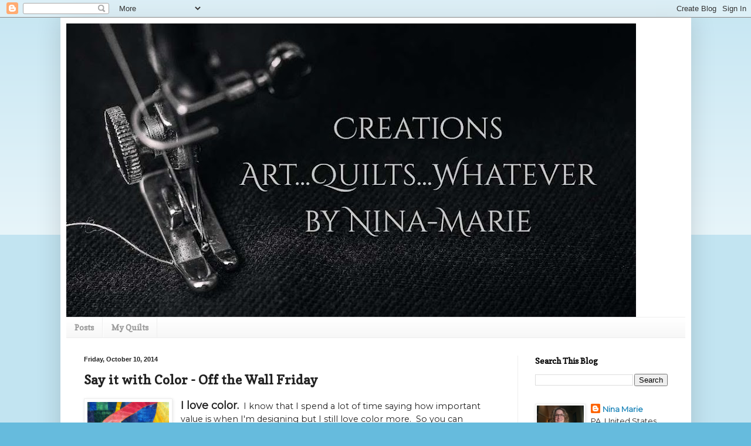

--- FILE ---
content_type: text/html; charset=UTF-8
request_url: https://ninamariesayre.blogspot.com/2014/10/say-it-with-color-off-wall-friday.html?showComment=1412952402098
body_size: 22133
content:
<!DOCTYPE html>
<html class='v2' dir='ltr' lang='en'>
<head>
<link href='https://www.blogger.com/static/v1/widgets/335934321-css_bundle_v2.css' rel='stylesheet' type='text/css'/>
<meta content='width=1100' name='viewport'/>
<meta content='text/html; charset=UTF-8' http-equiv='Content-Type'/>
<meta content='blogger' name='generator'/>
<link href='https://ninamariesayre.blogspot.com/favicon.ico' rel='icon' type='image/x-icon'/>
<link href='https://ninamariesayre.blogspot.com/2014/10/say-it-with-color-off-wall-friday.html' rel='canonical'/>
<link rel="alternate" type="application/atom+xml" title="Creations -  Quilts, Art, Whatever by Nina-Marie Sayre - Atom" href="https://ninamariesayre.blogspot.com/feeds/posts/default" />
<link rel="alternate" type="application/rss+xml" title="Creations -  Quilts, Art, Whatever by Nina-Marie Sayre - RSS" href="https://ninamariesayre.blogspot.com/feeds/posts/default?alt=rss" />
<link rel="service.post" type="application/atom+xml" title="Creations -  Quilts, Art, Whatever by Nina-Marie Sayre - Atom" href="https://www.blogger.com/feeds/4364828980944336570/posts/default" />

<link rel="alternate" type="application/atom+xml" title="Creations -  Quilts, Art, Whatever by Nina-Marie Sayre - Atom" href="https://ninamariesayre.blogspot.com/feeds/5409579618406967395/comments/default" />
<!--Can't find substitution for tag [blog.ieCssRetrofitLinks]-->
<link href='https://blogger.googleusercontent.com/img/b/R29vZ2xl/AVvXsEgdPpcTYvBqCT_nAuGMRngm_BuFlLG1SiuC-y81eNuM55XDG9ywq29QLJp608AOHoULgiBJxXfBDGABlwcm6b0eUsKfg0XFfBxbMYx6tLtpjotg6HeX5oycih-mbcY5Ty8jFL2PT29Vsyc/s1600/Sayre_Ephesian519_Full.jpg' rel='image_src'/>
<meta content='https://ninamariesayre.blogspot.com/2014/10/say-it-with-color-off-wall-friday.html' property='og:url'/>
<meta content='Say it with Color - Off the Wall Friday' property='og:title'/>
<meta content='' property='og:description'/>
<meta content='https://blogger.googleusercontent.com/img/b/R29vZ2xl/AVvXsEgdPpcTYvBqCT_nAuGMRngm_BuFlLG1SiuC-y81eNuM55XDG9ywq29QLJp608AOHoULgiBJxXfBDGABlwcm6b0eUsKfg0XFfBxbMYx6tLtpjotg6HeX5oycih-mbcY5Ty8jFL2PT29Vsyc/w1200-h630-p-k-no-nu/Sayre_Ephesian519_Full.jpg' property='og:image'/>
<title>Creations -  Quilts, Art, Whatever by Nina-Marie Sayre: Say it with Color - Off the Wall Friday</title>
<style type='text/css'>@font-face{font-family:'Copse';font-style:normal;font-weight:400;font-display:swap;src:url(//fonts.gstatic.com/s/copse/v16/11hPGpDKz1rGb3dkFEmDUq-B.woff2)format('woff2');unicode-range:U+0000-00FF,U+0131,U+0152-0153,U+02BB-02BC,U+02C6,U+02DA,U+02DC,U+0304,U+0308,U+0329,U+2000-206F,U+20AC,U+2122,U+2191,U+2193,U+2212,U+2215,U+FEFF,U+FFFD;}@font-face{font-family:'Montserrat';font-style:normal;font-weight:400;font-display:swap;src:url(//fonts.gstatic.com/s/montserrat/v31/JTUHjIg1_i6t8kCHKm4532VJOt5-QNFgpCtr6Hw0aXp-p7K4KLjztg.woff2)format('woff2');unicode-range:U+0460-052F,U+1C80-1C8A,U+20B4,U+2DE0-2DFF,U+A640-A69F,U+FE2E-FE2F;}@font-face{font-family:'Montserrat';font-style:normal;font-weight:400;font-display:swap;src:url(//fonts.gstatic.com/s/montserrat/v31/JTUHjIg1_i6t8kCHKm4532VJOt5-QNFgpCtr6Hw9aXp-p7K4KLjztg.woff2)format('woff2');unicode-range:U+0301,U+0400-045F,U+0490-0491,U+04B0-04B1,U+2116;}@font-face{font-family:'Montserrat';font-style:normal;font-weight:400;font-display:swap;src:url(//fonts.gstatic.com/s/montserrat/v31/JTUHjIg1_i6t8kCHKm4532VJOt5-QNFgpCtr6Hw2aXp-p7K4KLjztg.woff2)format('woff2');unicode-range:U+0102-0103,U+0110-0111,U+0128-0129,U+0168-0169,U+01A0-01A1,U+01AF-01B0,U+0300-0301,U+0303-0304,U+0308-0309,U+0323,U+0329,U+1EA0-1EF9,U+20AB;}@font-face{font-family:'Montserrat';font-style:normal;font-weight:400;font-display:swap;src:url(//fonts.gstatic.com/s/montserrat/v31/JTUHjIg1_i6t8kCHKm4532VJOt5-QNFgpCtr6Hw3aXp-p7K4KLjztg.woff2)format('woff2');unicode-range:U+0100-02BA,U+02BD-02C5,U+02C7-02CC,U+02CE-02D7,U+02DD-02FF,U+0304,U+0308,U+0329,U+1D00-1DBF,U+1E00-1E9F,U+1EF2-1EFF,U+2020,U+20A0-20AB,U+20AD-20C0,U+2113,U+2C60-2C7F,U+A720-A7FF;}@font-face{font-family:'Montserrat';font-style:normal;font-weight:400;font-display:swap;src:url(//fonts.gstatic.com/s/montserrat/v31/JTUHjIg1_i6t8kCHKm4532VJOt5-QNFgpCtr6Hw5aXp-p7K4KLg.woff2)format('woff2');unicode-range:U+0000-00FF,U+0131,U+0152-0153,U+02BB-02BC,U+02C6,U+02DA,U+02DC,U+0304,U+0308,U+0329,U+2000-206F,U+20AC,U+2122,U+2191,U+2193,U+2212,U+2215,U+FEFF,U+FFFD;}</style>
<style id='page-skin-1' type='text/css'><!--
/*
-----------------------------------------------
Blogger Template Style
Name:     Simple
Designer: Blogger
URL:      www.blogger.com
----------------------------------------------- */
/* Content
----------------------------------------------- */
body {
font: normal normal 13px Montserrat;
color: #222222;
background: #66bbdd none repeat scroll top left;
padding: 0 40px 40px 40px;
}
html body .region-inner {
min-width: 0;
max-width: 100%;
width: auto;
}
h2 {
font-size: 22px;
}
a:link {
text-decoration:none;
color: #2288bb;
}
a:visited {
text-decoration:none;
color: #2288bb;
}
a:hover {
text-decoration:underline;
color: #33aaff;
}
.body-fauxcolumn-outer .fauxcolumn-inner {
background: transparent url(https://resources.blogblog.com/blogblog/data/1kt/simple/body_gradient_tile_light.png) repeat scroll top left;
_background-image: none;
}
.body-fauxcolumn-outer .cap-top {
position: absolute;
z-index: 1;
height: 400px;
width: 100%;
}
.body-fauxcolumn-outer .cap-top .cap-left {
width: 100%;
background: transparent url(https://resources.blogblog.com/blogblog/data/1kt/simple/gradients_light.png) repeat-x scroll top left;
_background-image: none;
}
.content-outer {
-moz-box-shadow: 0 0 40px rgba(0, 0, 0, .15);
-webkit-box-shadow: 0 0 5px rgba(0, 0, 0, .15);
-goog-ms-box-shadow: 0 0 10px #333333;
box-shadow: 0 0 40px rgba(0, 0, 0, .15);
margin-bottom: 1px;
}
.content-inner {
padding: 10px 10px;
}
.content-inner {
background-color: #ffffff;
}
/* Header
----------------------------------------------- */
.header-outer {
background: transparent none repeat-x scroll 0 -400px;
_background-image: none;
}
.Header h1 {
font: normal normal 60px Arial, Tahoma, Helvetica, FreeSans, sans-serif;
color: #3399bb;
text-shadow: -1px -1px 1px rgba(0, 0, 0, .2);
}
.Header h1 a {
color: #3399bb;
}
.Header .description {
font-size: 140%;
color: #777777;
}
.header-inner .Header .titlewrapper {
padding: 22px 30px;
}
.header-inner .Header .descriptionwrapper {
padding: 0 30px;
}
/* Tabs
----------------------------------------------- */
.tabs-inner .section:first-child {
border-top: 1px solid #eeeeee;
}
.tabs-inner .section:first-child ul {
margin-top: -1px;
border-top: 1px solid #eeeeee;
border-left: 0 solid #eeeeee;
border-right: 0 solid #eeeeee;
}
.tabs-inner .widget ul {
background: #f5f5f5 url(https://resources.blogblog.com/blogblog/data/1kt/simple/gradients_light.png) repeat-x scroll 0 -800px;
_background-image: none;
border-bottom: 1px solid #eeeeee;
margin-top: 0;
margin-left: -30px;
margin-right: -30px;
}
.tabs-inner .widget li a {
display: inline-block;
padding: .6em 1em;
font: normal bold 14px Copse;
color: #999999;
border-left: 1px solid #ffffff;
border-right: 1px solid #eeeeee;
}
.tabs-inner .widget li:first-child a {
border-left: none;
}
.tabs-inner .widget li.selected a, .tabs-inner .widget li a:hover {
color: #000000;
background-color: #eeeeee;
text-decoration: none;
}
/* Columns
----------------------------------------------- */
.main-outer {
border-top: 0 solid #eeeeee;
}
.fauxcolumn-left-outer .fauxcolumn-inner {
border-right: 1px solid #eeeeee;
}
.fauxcolumn-right-outer .fauxcolumn-inner {
border-left: 1px solid #eeeeee;
}
/* Headings
----------------------------------------------- */
div.widget > h2,
div.widget h2.title {
margin: 0 0 1em 0;
font: normal bold 14px Copse;
color: #000000;
}
/* Widgets
----------------------------------------------- */
.widget .zippy {
color: #999999;
text-shadow: 2px 2px 1px rgba(0, 0, 0, .1);
}
.widget .popular-posts ul {
list-style: none;
}
/* Posts
----------------------------------------------- */
h2.date-header {
font: normal bold 11px Arial, Tahoma, Helvetica, FreeSans, sans-serif;
}
.date-header span {
background-color: transparent;
color: #222222;
padding: inherit;
letter-spacing: inherit;
margin: inherit;
}
.main-inner {
padding-top: 30px;
padding-bottom: 30px;
}
.main-inner .column-center-inner {
padding: 0 15px;
}
.main-inner .column-center-inner .section {
margin: 0 15px;
}
.post {
margin: 0 0 25px 0;
}
h3.post-title, .comments h4 {
font: normal bold 22px Copse;
margin: .75em 0 0;
}
.post-body {
font-size: 110%;
line-height: 1.4;
position: relative;
}
.post-body img, .post-body .tr-caption-container, .Profile img, .Image img,
.BlogList .item-thumbnail img {
padding: 2px;
background: #ffffff;
border: 1px solid #eeeeee;
-moz-box-shadow: 1px 1px 5px rgba(0, 0, 0, .1);
-webkit-box-shadow: 1px 1px 5px rgba(0, 0, 0, .1);
box-shadow: 1px 1px 5px rgba(0, 0, 0, .1);
}
.post-body img, .post-body .tr-caption-container {
padding: 5px;
}
.post-body .tr-caption-container {
color: #222222;
}
.post-body .tr-caption-container img {
padding: 0;
background: transparent;
border: none;
-moz-box-shadow: 0 0 0 rgba(0, 0, 0, .1);
-webkit-box-shadow: 0 0 0 rgba(0, 0, 0, .1);
box-shadow: 0 0 0 rgba(0, 0, 0, .1);
}
.post-header {
margin: 0 0 1.5em;
line-height: 1.6;
font-size: 90%;
}
.post-footer {
margin: 20px -2px 0;
padding: 5px 10px;
color: #666666;
background-color: #f9f9f9;
border-bottom: 1px solid #eeeeee;
line-height: 1.6;
font-size: 90%;
}
#comments .comment-author {
padding-top: 1.5em;
border-top: 1px solid #eeeeee;
background-position: 0 1.5em;
}
#comments .comment-author:first-child {
padding-top: 0;
border-top: none;
}
.avatar-image-container {
margin: .2em 0 0;
}
#comments .avatar-image-container img {
border: 1px solid #eeeeee;
}
/* Comments
----------------------------------------------- */
.comments .comments-content .icon.blog-author {
background-repeat: no-repeat;
background-image: url([data-uri]);
}
.comments .comments-content .loadmore a {
border-top: 1px solid #999999;
border-bottom: 1px solid #999999;
}
.comments .comment-thread.inline-thread {
background-color: #f9f9f9;
}
.comments .continue {
border-top: 2px solid #999999;
}
/* Accents
---------------------------------------------- */
.section-columns td.columns-cell {
border-left: 1px solid #eeeeee;
}
.blog-pager {
background: transparent none no-repeat scroll top center;
}
.blog-pager-older-link, .home-link,
.blog-pager-newer-link {
background-color: #ffffff;
padding: 5px;
}
.footer-outer {
border-top: 0 dashed #bbbbbb;
}
/* Mobile
----------------------------------------------- */
body.mobile  {
background-size: auto;
}
.mobile .body-fauxcolumn-outer {
background: transparent none repeat scroll top left;
}
.mobile .body-fauxcolumn-outer .cap-top {
background-size: 100% auto;
}
.mobile .content-outer {
-webkit-box-shadow: 0 0 3px rgba(0, 0, 0, .15);
box-shadow: 0 0 3px rgba(0, 0, 0, .15);
}
.mobile .tabs-inner .widget ul {
margin-left: 0;
margin-right: 0;
}
.mobile .post {
margin: 0;
}
.mobile .main-inner .column-center-inner .section {
margin: 0;
}
.mobile .date-header span {
padding: 0.1em 10px;
margin: 0 -10px;
}
.mobile h3.post-title {
margin: 0;
}
.mobile .blog-pager {
background: transparent none no-repeat scroll top center;
}
.mobile .footer-outer {
border-top: none;
}
.mobile .main-inner, .mobile .footer-inner {
background-color: #ffffff;
}
.mobile-index-contents {
color: #222222;
}
.mobile-link-button {
background-color: #2288bb;
}
.mobile-link-button a:link, .mobile-link-button a:visited {
color: #ffffff;
}
.mobile .tabs-inner .section:first-child {
border-top: none;
}
.mobile .tabs-inner .PageList .widget-content {
background-color: #eeeeee;
color: #000000;
border-top: 1px solid #eeeeee;
border-bottom: 1px solid #eeeeee;
}
.mobile .tabs-inner .PageList .widget-content .pagelist-arrow {
border-left: 1px solid #eeeeee;
}

--></style>
<style id='template-skin-1' type='text/css'><!--
body {
min-width: 1075px;
}
.content-outer, .content-fauxcolumn-outer, .region-inner {
min-width: 1075px;
max-width: 1075px;
_width: 1075px;
}
.main-inner .columns {
padding-left: 0;
padding-right: 286px;
}
.main-inner .fauxcolumn-center-outer {
left: 0;
right: 286px;
/* IE6 does not respect left and right together */
_width: expression(this.parentNode.offsetWidth -
parseInt("0") -
parseInt("286px") + 'px');
}
.main-inner .fauxcolumn-left-outer {
width: 0;
}
.main-inner .fauxcolumn-right-outer {
width: 286px;
}
.main-inner .column-left-outer {
width: 0;
right: 100%;
margin-left: -0;
}
.main-inner .column-right-outer {
width: 286px;
margin-right: -286px;
}
#layout {
min-width: 0;
}
#layout .content-outer {
min-width: 0;
width: 800px;
}
#layout .region-inner {
min-width: 0;
width: auto;
}
body#layout div.add_widget {
padding: 8px;
}
body#layout div.add_widget a {
margin-left: 32px;
}
--></style>
<script type='text/javascript'>
        (function(i,s,o,g,r,a,m){i['GoogleAnalyticsObject']=r;i[r]=i[r]||function(){
        (i[r].q=i[r].q||[]).push(arguments)},i[r].l=1*new Date();a=s.createElement(o),
        m=s.getElementsByTagName(o)[0];a.async=1;a.src=g;m.parentNode.insertBefore(a,m)
        })(window,document,'script','https://www.google-analytics.com/analytics.js','ga');
        ga('create', 'UA-35128834-1', 'auto', 'blogger');
        ga('blogger.send', 'pageview');
      </script>
<link href='https://www.blogger.com/dyn-css/authorization.css?targetBlogID=4364828980944336570&amp;zx=1d1b2e75-d5c0-4907-ad26-5ec3bb76207e' media='none' onload='if(media!=&#39;all&#39;)media=&#39;all&#39;' rel='stylesheet'/><noscript><link href='https://www.blogger.com/dyn-css/authorization.css?targetBlogID=4364828980944336570&amp;zx=1d1b2e75-d5c0-4907-ad26-5ec3bb76207e' rel='stylesheet'/></noscript>
<meta name='google-adsense-platform-account' content='ca-host-pub-1556223355139109'/>
<meta name='google-adsense-platform-domain' content='blogspot.com'/>

</head>
<body class='loading variant-pale'>
<div class='navbar section' id='navbar' name='Navbar'><div class='widget Navbar' data-version='1' id='Navbar1'><script type="text/javascript">
    function setAttributeOnload(object, attribute, val) {
      if(window.addEventListener) {
        window.addEventListener('load',
          function(){ object[attribute] = val; }, false);
      } else {
        window.attachEvent('onload', function(){ object[attribute] = val; });
      }
    }
  </script>
<div id="navbar-iframe-container"></div>
<script type="text/javascript" src="https://apis.google.com/js/platform.js"></script>
<script type="text/javascript">
      gapi.load("gapi.iframes:gapi.iframes.style.bubble", function() {
        if (gapi.iframes && gapi.iframes.getContext) {
          gapi.iframes.getContext().openChild({
              url: 'https://www.blogger.com/navbar/4364828980944336570?po\x3d5409579618406967395\x26origin\x3dhttps://ninamariesayre.blogspot.com',
              where: document.getElementById("navbar-iframe-container"),
              id: "navbar-iframe"
          });
        }
      });
    </script><script type="text/javascript">
(function() {
var script = document.createElement('script');
script.type = 'text/javascript';
script.src = '//pagead2.googlesyndication.com/pagead/js/google_top_exp.js';
var head = document.getElementsByTagName('head')[0];
if (head) {
head.appendChild(script);
}})();
</script>
</div></div>
<div class='body-fauxcolumns'>
<div class='fauxcolumn-outer body-fauxcolumn-outer'>
<div class='cap-top'>
<div class='cap-left'></div>
<div class='cap-right'></div>
</div>
<div class='fauxborder-left'>
<div class='fauxborder-right'></div>
<div class='fauxcolumn-inner'>
</div>
</div>
<div class='cap-bottom'>
<div class='cap-left'></div>
<div class='cap-right'></div>
</div>
</div>
</div>
<div class='content'>
<div class='content-fauxcolumns'>
<div class='fauxcolumn-outer content-fauxcolumn-outer'>
<div class='cap-top'>
<div class='cap-left'></div>
<div class='cap-right'></div>
</div>
<div class='fauxborder-left'>
<div class='fauxborder-right'></div>
<div class='fauxcolumn-inner'>
</div>
</div>
<div class='cap-bottom'>
<div class='cap-left'></div>
<div class='cap-right'></div>
</div>
</div>
</div>
<div class='content-outer'>
<div class='content-cap-top cap-top'>
<div class='cap-left'></div>
<div class='cap-right'></div>
</div>
<div class='fauxborder-left content-fauxborder-left'>
<div class='fauxborder-right content-fauxborder-right'></div>
<div class='content-inner'>
<header>
<div class='header-outer'>
<div class='header-cap-top cap-top'>
<div class='cap-left'></div>
<div class='cap-right'></div>
</div>
<div class='fauxborder-left header-fauxborder-left'>
<div class='fauxborder-right header-fauxborder-right'></div>
<div class='region-inner header-inner'>
<div class='header section' id='header' name='Header'><div class='widget Header' data-version='1' id='Header1'>
<div id='header-inner'>
<a href='https://ninamariesayre.blogspot.com/' style='display: block'>
<img alt='Creations -  Quilts, Art, Whatever by Nina-Marie Sayre' height='500px; ' id='Header1_headerimg' src='https://blogger.googleusercontent.com/img/a/AVvXsEhlCec7WRG62wrfsMzGhAhMS67SBG1lhiF1gSA-PSrMtaTwCWCDClFqaV4f5xD-9q5-L-bf-EMPD_LJdJhf0jkX9PEq9YSRGcitLfiK9nFbz5NzVKLV17SHLG2-a98YG7Q6Jpr9-Bjljb1pnxdHHjP04wbLhjpOmGmEoaWI6-cZ_-12ekPDesQppDNHkvcU=s971' style='display: block' width='971px; '/>
</a>
</div>
</div></div>
</div>
</div>
<div class='header-cap-bottom cap-bottom'>
<div class='cap-left'></div>
<div class='cap-right'></div>
</div>
</div>
</header>
<div class='tabs-outer'>
<div class='tabs-cap-top cap-top'>
<div class='cap-left'></div>
<div class='cap-right'></div>
</div>
<div class='fauxborder-left tabs-fauxborder-left'>
<div class='fauxborder-right tabs-fauxborder-right'></div>
<div class='region-inner tabs-inner'>
<div class='tabs section' id='crosscol' name='Cross-Column'><div class='widget PageList' data-version='1' id='PageList1'>
<div class='widget-content'>
<ul>
<li>
<a href='https://ninamariesayre.blogspot.com/'>Posts</a>
</li>
<li>
<a href='https://ninamariesayre.blogspot.com/p/my-quilts.html'>My Quilts</a>
</li>
</ul>
<div class='clear'></div>
</div>
</div></div>
<div class='tabs no-items section' id='crosscol-overflow' name='Cross-Column 2'></div>
</div>
</div>
<div class='tabs-cap-bottom cap-bottom'>
<div class='cap-left'></div>
<div class='cap-right'></div>
</div>
</div>
<div class='main-outer'>
<div class='main-cap-top cap-top'>
<div class='cap-left'></div>
<div class='cap-right'></div>
</div>
<div class='fauxborder-left main-fauxborder-left'>
<div class='fauxborder-right main-fauxborder-right'></div>
<div class='region-inner main-inner'>
<div class='columns fauxcolumns'>
<div class='fauxcolumn-outer fauxcolumn-center-outer'>
<div class='cap-top'>
<div class='cap-left'></div>
<div class='cap-right'></div>
</div>
<div class='fauxborder-left'>
<div class='fauxborder-right'></div>
<div class='fauxcolumn-inner'>
</div>
</div>
<div class='cap-bottom'>
<div class='cap-left'></div>
<div class='cap-right'></div>
</div>
</div>
<div class='fauxcolumn-outer fauxcolumn-left-outer'>
<div class='cap-top'>
<div class='cap-left'></div>
<div class='cap-right'></div>
</div>
<div class='fauxborder-left'>
<div class='fauxborder-right'></div>
<div class='fauxcolumn-inner'>
</div>
</div>
<div class='cap-bottom'>
<div class='cap-left'></div>
<div class='cap-right'></div>
</div>
</div>
<div class='fauxcolumn-outer fauxcolumn-right-outer'>
<div class='cap-top'>
<div class='cap-left'></div>
<div class='cap-right'></div>
</div>
<div class='fauxborder-left'>
<div class='fauxborder-right'></div>
<div class='fauxcolumn-inner'>
</div>
</div>
<div class='cap-bottom'>
<div class='cap-left'></div>
<div class='cap-right'></div>
</div>
</div>
<!-- corrects IE6 width calculation -->
<div class='columns-inner'>
<div class='column-center-outer'>
<div class='column-center-inner'>
<div class='main section' id='main' name='Main'><div class='widget Blog' data-version='1' id='Blog1'>
<div class='blog-posts hfeed'>

          <div class="date-outer">
        
<h2 class='date-header'><span>Friday, October 10, 2014</span></h2>

          <div class="date-posts">
        
<div class='post-outer'>
<div class='post hentry uncustomized-post-template' itemprop='blogPost' itemscope='itemscope' itemtype='http://schema.org/BlogPosting'>
<meta content='https://blogger.googleusercontent.com/img/b/R29vZ2xl/AVvXsEgdPpcTYvBqCT_nAuGMRngm_BuFlLG1SiuC-y81eNuM55XDG9ywq29QLJp608AOHoULgiBJxXfBDGABlwcm6b0eUsKfg0XFfBxbMYx6tLtpjotg6HeX5oycih-mbcY5Ty8jFL2PT29Vsyc/s1600/Sayre_Ephesian519_Full.jpg' itemprop='image_url'/>
<meta content='4364828980944336570' itemprop='blogId'/>
<meta content='5409579618406967395' itemprop='postId'/>
<a name='5409579618406967395'></a>
<h3 class='post-title entry-title' itemprop='name'>
Say it with Color - Off the Wall Friday
</h3>
<div class='post-header'>
<div class='post-header-line-1'></div>
</div>
<div class='post-body entry-content' id='post-body-5409579618406967395' itemprop='description articleBody'>
<div style="text-align: left;">
</div>
<a href="https://blogger.googleusercontent.com/img/b/R29vZ2xl/AVvXsEgdPpcTYvBqCT_nAuGMRngm_BuFlLG1SiuC-y81eNuM55XDG9ywq29QLJp608AOHoULgiBJxXfBDGABlwcm6b0eUsKfg0XFfBxbMYx6tLtpjotg6HeX5oycih-mbcY5Ty8jFL2PT29Vsyc/s1600/Sayre_Ephesian519_Full.jpg" imageanchor="1" style="clear: left; float: left; margin-bottom: 1em; margin-right: 1em;"><img border="0" height="320" src="https://blogger.googleusercontent.com/img/b/R29vZ2xl/AVvXsEgdPpcTYvBqCT_nAuGMRngm_BuFlLG1SiuC-y81eNuM55XDG9ywq29QLJp608AOHoULgiBJxXfBDGABlwcm6b0eUsKfg0XFfBxbMYx6tLtpjotg6HeX5oycih-mbcY5Ty8jFL2PT29Vsyc/s1600/Sayre_Ephesian519_Full.jpg" width="139" /></a><b><span style="font-size: large;">I love color.</span></b>&nbsp; I know that I spend a lot of time saying how important value is when I'm designing but I still love color more.&nbsp; So you can imagine how happy I was that this month's topic is<span style="font-size: large;"><b> color</b></span>.&nbsp; Its fun to explore how color can be used to<b> express the mood </b>of a piece.&nbsp; Its amazing how much you can communicate&nbsp; with just picking out the right palette.<br />
<br />
<span style="font-size: large;"><b>How you ask?&nbsp;</b></span><br />
<br />
&nbsp;Well here are some tips. . . .<br />
<br />
<span style="font-size: large;"><b><span style="color: #cc0000;">Red</span></b>, <b><span style="color: orange;">Orange</span></b>, <span style="background-color: yellow;">Yellow</span> </span>- Emotional Colors - strength, energy, joy, enthusiasm, passion, etc<br />
<br />
Notice how I used these colors to express my passion for praise - the joyfulness that I feel when I praise God. <br />
<br />
<table cellpadding="0" cellspacing="0" class="tr-caption-container" style="float: right; margin-left: 1em; text-align: right;"><tbody>
<tr><td style="text-align: center;"><a href="https://blogger.googleusercontent.com/img/b/R29vZ2xl/AVvXsEiChWWmi3IgsYrewVQvxHWgKN_ijXus5KjH4fZiPI5e247F_WWSk0wFaxpinKxWlsWcUKcKq-hodMzoBQnC3T3NkjZl3X5MsBHELCFjdYQBc4aQc0ElCd3feBqg5YoUkhswAkywbCpAUKg/s1600/432dbad2944895514ce2f4c2ca9b148f.jpg" imageanchor="1" style="clear: right; margin-bottom: 1em; margin-left: auto; margin-right: auto;"><img border="0" height="320" src="https://blogger.googleusercontent.com/img/b/R29vZ2xl/AVvXsEiChWWmi3IgsYrewVQvxHWgKN_ijXus5KjH4fZiPI5e247F_WWSk0wFaxpinKxWlsWcUKcKq-hodMzoBQnC3T3NkjZl3X5MsBHELCFjdYQBc4aQc0ElCd3feBqg5YoUkhswAkywbCpAUKg/s1600/432dbad2944895514ce2f4c2ca9b148f.jpg" width="214" /></a></td></tr>
<tr><td class="tr-caption" style="text-align: center;">I used Blue and Purple for a calm but rich mood</td></tr>
</tbody></table>
<br />
<br />

<span style="font-size: large;"><b><span style="color: #38761d;">Green</span></b></span> - freshness, rebirth, harmony, newness<br />
<br />
<span style="font-size: large;"><span style="color: blue;">Blue</span> </span>- water and sky - calmness or storminess - serenity and sincerity<br />
<br />
<span style="font-size: large;"><b><span style="color: purple;">Purple </span></b></span>- always adds richness <br />
<br />
<span style="font-size: large;"><b><span style="background-color: white;">White</span> </b><span style="font-size: small;">i</span></span>s always pure for me and <span style="font-size: large;"><b>Black</b></span> is about power<br />
<br />
<br />
<br />
<div class="separator" style="clear: both; text-align: center;">
<a href="https://blogger.googleusercontent.com/img/b/R29vZ2xl/AVvXsEgvwnLKJBsvWa6WKT93rQ7y-pscX48Bfcd0eJ5_dYyIPr-9IiegGCmcPTcChxeGfljrnUQ3D-A7ZNUzmFzTX8g_XlrJ4_17w4k17lKeWqP3YRg4955C82S-3IbXbVWm79O5ayZywJXoUzA/s1600/IMG_7537+(709x800)%2B(2).jpg" imageanchor="1" style="clear: left; float: left; margin-bottom: 1em; margin-right: 1em;"><img border="0" height="200" src="https://blogger.googleusercontent.com/img/b/R29vZ2xl/AVvXsEgvwnLKJBsvWa6WKT93rQ7y-pscX48Bfcd0eJ5_dYyIPr-9IiegGCmcPTcChxeGfljrnUQ3D-A7ZNUzmFzTX8g_XlrJ4_17w4k17lKeWqP3YRg4955C82S-3IbXbVWm79O5ayZywJXoUzA/s1600/IMG_7537+(709x800)%2B(2).jpg" width="176" /></a></div>
<br />
<br />
So with those general guidelines in mind I created my sketches for this month assignment.&nbsp; I took Elizabeth's suggestion and made one sketch.&nbsp; It was one that I'm going to do a little piece for with Open Studio so why not kill <b>two birds with one stone</b>??&nbsp; I then interpreted it into<span style="font-size: large;"><b> <span style="font-size: small;">three</span></b></span> palettes that&nbsp; - hopefully - create three&nbsp; different moods.&nbsp; It was fun to get out the crayons and the color pencils!&nbsp; Not to mention I love working with organic shapes!<br />
<br />
<br />
<div class="separator" style="clear: both; text-align: center;">
<a href="https://blogger.googleusercontent.com/img/b/R29vZ2xl/AVvXsEiAbXgMIOCKmT8IuO7BZNcSVql78nlUQPbCun_tXtPDFCD9Ai7lJ8HhioYo3AZj7xRbbbsE3nIXhtkLCQ2aNJ5URDqV9x4ZS4xFqrWul-sXjEmpznPRi5-05FHc2LIS0SsvSKXtC8gRqvQ/s1600/Capture.JPG" imageanchor="1" style="margin-left: 1em; margin-right: 1em;"><img border="0" height="305" src="https://blogger.googleusercontent.com/img/b/R29vZ2xl/AVvXsEiAbXgMIOCKmT8IuO7BZNcSVql78nlUQPbCun_tXtPDFCD9Ai7lJ8HhioYo3AZj7xRbbbsE3nIXhtkLCQ2aNJ5URDqV9x4ZS4xFqrWul-sXjEmpznPRi5-05FHc2LIS0SsvSKXtC8gRqvQ/s1600/Capture.JPG" width="400" /></a></div>
<br />
<span style="color: #cc0000;"><span style="font-size: large;"><b>So what have you been up to creatively?</b></span></span><br />
<br />
<br /><!-- start InLinkz script -->

<script type="text/javascript">
document.write('<scr' + 'ipt type="text/javascript" src="//www.inlinkz.com/cs.php?id=455346&' + new Date().getTime() + '"><\/script>');
</script>

<!-- end InLinkz script -->
<div style='clear: both;'></div>
</div>
<div class='post-footer'>
<div class='post-footer-line post-footer-line-1'>
<span class='post-author vcard'>
</span>
<span class='post-timestamp'>
</span>
<span class='post-comment-link'>
</span>
<span class='post-icons'>
<span class='item-control blog-admin pid-1727965460'>
<a href='https://www.blogger.com/post-edit.g?blogID=4364828980944336570&postID=5409579618406967395&from=pencil' title='Edit Post'>
<img alt='' class='icon-action' height='18' src='https://resources.blogblog.com/img/icon18_edit_allbkg.gif' width='18'/>
</a>
</span>
</span>
<div class='post-share-buttons goog-inline-block'>
</div>
</div>
<div class='post-footer-line post-footer-line-2'>
<span class='post-labels'>
Labels:
<a href='https://ninamariesayre.blogspot.com/search/label/color' rel='tag'>color</a>,
<a href='https://ninamariesayre.blogspot.com/search/label/Masterclass' rel='tag'>Masterclass</a>,
<a href='https://ninamariesayre.blogspot.com/search/label/Off%20the%20Wall%20Fri' rel='tag'>Off the Wall Fri</a>,
<a href='https://ninamariesayre.blogspot.com/search/label/small%20quilts' rel='tag'>small quilts</a>
</span>
</div>
<div class='post-footer-line post-footer-line-3'>
<span class='post-location'>
</span>
</div>
</div>
</div>
<div class='comments' id='comments'>
<a name='comments'></a>
<h4>4 comments:</h4>
<div id='Blog1_comments-block-wrapper'>
<dl class='avatar-comment-indent' id='comments-block'>
<dt class='comment-author ' id='c5480416107067374520'>
<a name='c5480416107067374520'></a>
<div class="avatar-image-container avatar-stock"><span dir="ltr"><a href="https://www.blogger.com/profile/04753408773390742356" target="" rel="nofollow" onclick="" class="avatar-hovercard" id="av-5480416107067374520-04753408773390742356"><img src="//www.blogger.com/img/blogger_logo_round_35.png" width="35" height="35" alt="" title="Jenny K. Lyon">

</a></span></div>
<a href='https://www.blogger.com/profile/04753408773390742356' rel='nofollow'>Jenny K. Lyon</a>
said...
</dt>
<dd class='comment-body' id='Blog1_cmt-5480416107067374520'>
<p>
I guess it&#39;s just personal preference but I like January-it seems to convey &quot;mood&quot; strongest. All are lovely and will be perfect for your open studio.
</p>
</dd>
<dd class='comment-footer'>
<span class='comment-timestamp'>
<a href='https://ninamariesayre.blogspot.com/2014/10/say-it-with-color-off-wall-friday.html?showComment=1412939355233#c5480416107067374520' title='comment permalink'>
October 10, 2014 at 7:09&#8239;AM
</a>
<span class='item-control blog-admin pid-266338831'>
<a class='comment-delete' href='https://www.blogger.com/comment/delete/4364828980944336570/5480416107067374520' title='Delete Comment'>
<img src='https://resources.blogblog.com/img/icon_delete13.gif'/>
</a>
</span>
</span>
</dd>
<dt class='comment-author ' id='c444164636286425115'>
<a name='c444164636286425115'></a>
<div class="avatar-image-container vcard"><span dir="ltr"><a href="https://www.blogger.com/profile/15411569621417693487" target="" rel="nofollow" onclick="" class="avatar-hovercard" id="av-444164636286425115-15411569621417693487"><img src="https://resources.blogblog.com/img/blank.gif" width="35" height="35" class="delayLoad" style="display: none;" longdesc="//blogger.googleusercontent.com/img/b/R29vZ2xl/AVvXsEjDx0zjLXYaRmQQ1LUtJ4pI5iRCNgb3pAj4MCJVW9hjy4QQgaEEPT7BnlrE16pYbuYujaqTpEdaT_XoIjdVjU0WsZxDi3v-wUHUteBqC6cPpLSbz20ipzaizF0VCL0GxAo/s45-c/*" alt="" title="Christine Staver">

<noscript><img src="//blogger.googleusercontent.com/img/b/R29vZ2xl/AVvXsEjDx0zjLXYaRmQQ1LUtJ4pI5iRCNgb3pAj4MCJVW9hjy4QQgaEEPT7BnlrE16pYbuYujaqTpEdaT_XoIjdVjU0WsZxDi3v-wUHUteBqC6cPpLSbz20ipzaizF0VCL0GxAo/s45-c/*" width="35" height="35" class="photo" alt=""></noscript></a></span></div>
<a href='https://www.blogger.com/profile/15411569621417693487' rel='nofollow'>Christine Staver</a>
said...
</dt>
<dd class='comment-body' id='Blog1_cmt-444164636286425115'>
<p>
Good ones, Nina-Marie. I still have to work on mine this afternoon. Only 9 weeks to retirement and then I will have all the time in the world to work on stuff like this!
</p>
</dd>
<dd class='comment-footer'>
<span class='comment-timestamp'>
<a href='https://ninamariesayre.blogspot.com/2014/10/say-it-with-color-off-wall-friday.html?showComment=1412952402098#c444164636286425115' title='comment permalink'>
October 10, 2014 at 10:46&#8239;AM
</a>
<span class='item-control blog-admin pid-1047284446'>
<a class='comment-delete' href='https://www.blogger.com/comment/delete/4364828980944336570/444164636286425115' title='Delete Comment'>
<img src='https://resources.blogblog.com/img/icon_delete13.gif'/>
</a>
</span>
</span>
</dd>
<dt class='comment-author ' id='c4864426177066937858'>
<a name='c4864426177066937858'></a>
<div class="avatar-image-container vcard"><span dir="ltr"><a href="https://www.blogger.com/profile/14377568746998756667" target="" rel="nofollow" onclick="" class="avatar-hovercard" id="av-4864426177066937858-14377568746998756667"><img src="https://resources.blogblog.com/img/blank.gif" width="35" height="35" class="delayLoad" style="display: none;" longdesc="//blogger.googleusercontent.com/img/b/R29vZ2xl/AVvXsEhZHTO4W9HVF_ErVdPuBsjIZpXW0AJlkrFyuZcD3x4nA6_dTDeOSmJUeft01Qg4HPhMxzWbTVZEaQ_OUI57BgHVWvkKbHiF2KNsWg1YrkeKCNhbvUQihMY2ApOy6MhHBrg/s45-c/IMG_1143.JPG" alt="" title="Regina B Dunn">

<noscript><img src="//blogger.googleusercontent.com/img/b/R29vZ2xl/AVvXsEhZHTO4W9HVF_ErVdPuBsjIZpXW0AJlkrFyuZcD3x4nA6_dTDeOSmJUeft01Qg4HPhMxzWbTVZEaQ_OUI57BgHVWvkKbHiF2KNsWg1YrkeKCNhbvUQihMY2ApOy6MhHBrg/s45-c/IMG_1143.JPG" width="35" height="35" class="photo" alt=""></noscript></a></span></div>
<a href='https://www.blogger.com/profile/14377568746998756667' rel='nofollow'>Regina B Dunn</a>
said...
</dt>
<dd class='comment-body' id='Blog1_cmt-4864426177066937858'>
<p>
Each one does convey a totally different mood. The blue is a little moody and down but yet still very pleasant to look at. The green is very uplifting and fresh. The orange is very firey and passionate.
</p>
</dd>
<dd class='comment-footer'>
<span class='comment-timestamp'>
<a href='https://ninamariesayre.blogspot.com/2014/10/say-it-with-color-off-wall-friday.html?showComment=1412971406817#c4864426177066937858' title='comment permalink'>
October 10, 2014 at 4:03&#8239;PM
</a>
<span class='item-control blog-admin pid-604644690'>
<a class='comment-delete' href='https://www.blogger.com/comment/delete/4364828980944336570/4864426177066937858' title='Delete Comment'>
<img src='https://resources.blogblog.com/img/icon_delete13.gif'/>
</a>
</span>
</span>
</dd>
<dt class='comment-author ' id='c4530706464461402071'>
<a name='c4530706464461402071'></a>
<div class="avatar-image-container avatar-stock"><span dir="ltr"><a href="https://www.blogger.com/profile/18249397590865683398" target="" rel="nofollow" onclick="" class="avatar-hovercard" id="av-4530706464461402071-18249397590865683398"><img src="//www.blogger.com/img/blogger_logo_round_35.png" width="35" height="35" alt="" title="Amy @ Amy&amp;#39;s FMQ Adventures">

</a></span></div>
<a href='https://www.blogger.com/profile/18249397590865683398' rel='nofollow'>Amy @ Amy&#39;s FMQ Adventures</a>
said...
</dt>
<dd class='comment-body' id='Blog1_cmt-4530706464461402071'>
<p>
You are always up to such creative things! Love it.
</p>
</dd>
<dd class='comment-footer'>
<span class='comment-timestamp'>
<a href='https://ninamariesayre.blogspot.com/2014/10/say-it-with-color-off-wall-friday.html?showComment=1413072153645#c4530706464461402071' title='comment permalink'>
October 11, 2014 at 8:02&#8239;PM
</a>
<span class='item-control blog-admin pid-979420555'>
<a class='comment-delete' href='https://www.blogger.com/comment/delete/4364828980944336570/4530706464461402071' title='Delete Comment'>
<img src='https://resources.blogblog.com/img/icon_delete13.gif'/>
</a>
</span>
</span>
</dd>
</dl>
</div>
<p class='comment-footer'>
<a href='https://www.blogger.com/comment/fullpage/post/4364828980944336570/5409579618406967395' onclick=''>Post a Comment</a>
</p>
</div>
</div>

        </div></div>
      
</div>
<div class='blog-pager' id='blog-pager'>
<span id='blog-pager-newer-link'>
<a class='blog-pager-newer-link' href='https://ninamariesayre.blogspot.com/2014/10/a-bit-tulle-much-skirt-off-wall-friday.html' id='Blog1_blog-pager-newer-link' title='Newer Post'>Newer Post</a>
</span>
<span id='blog-pager-older-link'>
<a class='blog-pager-older-link' href='https://ninamariesayre.blogspot.com/2014/10/good-things-in-small-packages-off-wall.html' id='Blog1_blog-pager-older-link' title='Older Post'>Older Post</a>
</span>
<a class='home-link' href='https://ninamariesayre.blogspot.com/'>Home</a>
</div>
<div class='clear'></div>
<div class='post-feeds'>
<div class='feed-links'>
Subscribe to:
<a class='feed-link' href='https://ninamariesayre.blogspot.com/feeds/5409579618406967395/comments/default' target='_blank' type='application/atom+xml'>Post Comments (Atom)</a>
</div>
</div>
</div></div>
</div>
</div>
<div class='column-left-outer'>
<div class='column-left-inner'>
<aside>
</aside>
</div>
</div>
<div class='column-right-outer'>
<div class='column-right-inner'>
<aside>
<div class='sidebar section' id='sidebar-right-1'><div class='widget BlogSearch' data-version='1' id='BlogSearch1'>
<h2 class='title'>Search This Blog</h2>
<div class='widget-content'>
<div id='BlogSearch1_form'>
<form action='https://ninamariesayre.blogspot.com/search' class='gsc-search-box' target='_top'>
<table cellpadding='0' cellspacing='0' class='gsc-search-box'>
<tbody>
<tr>
<td class='gsc-input'>
<input autocomplete='off' class='gsc-input' name='q' size='10' title='search' type='text' value=''/>
</td>
<td class='gsc-search-button'>
<input class='gsc-search-button' title='search' type='submit' value='Search'/>
</td>
</tr>
</tbody>
</table>
</form>
</div>
</div>
<div class='clear'></div>
</div><div class='widget Profile' data-version='1' id='Profile1'>
<div class='widget-content'>
<a href='https://www.blogger.com/profile/14316034317827146338'><img alt='My photo' class='profile-img' height='45' src='//blogger.googleusercontent.com/img/b/R29vZ2xl/AVvXsEgAi_VYjlq6-DCYOLfC8C394HRQhpUOS4s_HvOgaAmlBXxY2kwr0C38sjifnsCaVI1Wm7LX2rRnbUm_Qn-lB0W-nIblkOuimX0ca3-8poQ6y_xSgICHDDdcnAmWUmFzTRm3X_qUbHwwRzfsSv6a46V5Ca42PHouEqYgbe2jzFda7wT1hw/s220/WIN_20231217_14_02_39_Pro.jpg' width='80'/></a>
<dl class='profile-datablock'>
<dt class='profile-data'>
<a class='profile-name-link g-profile' href='https://www.blogger.com/profile/14316034317827146338' rel='author' style='background-image: url(//www.blogger.com/img/logo-16.png);'>
Nina Marie
</a>
</dt>
<dd class='profile-data'>PA, United States</dd>
</dl>
<a class='profile-link' href='https://www.blogger.com/profile/14316034317827146338' rel='author'>View my complete profile</a>
<div class='clear'></div>
</div>
</div><div class='widget Image' data-version='1' id='Image6'>
<h2>Add Your Sewing Space</h2>
<div class='widget-content'>
<a href='http://ninamariesayre.blogspot.com/2013/04/studio-spaces-sew-places-blog-party.html'>
<img alt='Add Your Sewing Space' height='125' id='Image6_img' src='https://blogger.googleusercontent.com/img/b/R29vZ2xl/AVvXsEhYdT52D8MNU-SoyJu1l7rSbpjRcD3SxML0dUl97c3txb38rTlSaHT45GqVUw3HjnFHtWlN6ovNvMWnlhyphenhyphenlqn3tunbCcBpgBmDHKWMLjZoI49uUfmbIDRHih4ST4L6T3N47CNPkF5HWczw/s125/sewmany4+%2528125x125%2529.jpg' width='125'/>
</a>
<br/>
<span class='caption'>Look at Everyone Else's</span>
</div>
<div class='clear'></div>
</div><div class='widget Followers' data-version='1' id='Followers1'>
<h2 class='title'>Followers</h2>
<div class='widget-content'>
<div id='Followers1-wrapper'>
<div style='margin-right:2px;'>
<div><script type="text/javascript" src="https://apis.google.com/js/platform.js"></script>
<div id="followers-iframe-container"></div>
<script type="text/javascript">
    window.followersIframe = null;
    function followersIframeOpen(url) {
      gapi.load("gapi.iframes", function() {
        if (gapi.iframes && gapi.iframes.getContext) {
          window.followersIframe = gapi.iframes.getContext().openChild({
            url: url,
            where: document.getElementById("followers-iframe-container"),
            messageHandlersFilter: gapi.iframes.CROSS_ORIGIN_IFRAMES_FILTER,
            messageHandlers: {
              '_ready': function(obj) {
                window.followersIframe.getIframeEl().height = obj.height;
              },
              'reset': function() {
                window.followersIframe.close();
                followersIframeOpen("https://www.blogger.com/followers/frame/4364828980944336570?colors\x3dCgt0cmFuc3BhcmVudBILdHJhbnNwYXJlbnQaByMyMjIyMjIiByMyMjg4YmIqByNmZmZmZmYyByMwMDAwMDA6ByMyMjIyMjJCByMyMjg4YmJKByM5OTk5OTlSByMyMjg4YmJaC3RyYW5zcGFyZW50\x26pageSize\x3d21\x26hl\x3den\x26origin\x3dhttps://ninamariesayre.blogspot.com");
              },
              'open': function(url) {
                window.followersIframe.close();
                followersIframeOpen(url);
              }
            }
          });
        }
      });
    }
    followersIframeOpen("https://www.blogger.com/followers/frame/4364828980944336570?colors\x3dCgt0cmFuc3BhcmVudBILdHJhbnNwYXJlbnQaByMyMjIyMjIiByMyMjg4YmIqByNmZmZmZmYyByMwMDAwMDA6ByMyMjIyMjJCByMyMjg4YmJKByM5OTk5OTlSByMyMjg4YmJaC3RyYW5zcGFyZW50\x26pageSize\x3d21\x26hl\x3den\x26origin\x3dhttps://ninamariesayre.blogspot.com");
  </script></div>
</div>
</div>
<div class='clear'></div>
</div>
</div><div class='widget Image' data-version='1' id='Image1'>
<h2>Red Solo Cup Dyeing Tutorial</h2>
<div class='widget-content'>
<a href='http://ninamariesayre.blogspot.com/2013/07/easy-peasy-red-solo-cup-fabric-hand.html'>
<img alt='Red Solo Cup Dyeing Tutorial' height='173' id='Image1_img' src='https://blogger.googleusercontent.com/img/b/R29vZ2xl/AVvXsEghIamwvdaM751qUjnhB_GjKEs98bL-GTONw5ZEaYLQF-45u32ayJoRZMSM72O0mBGgANb7-Pc8odXYgndT-4ttc0XyUmf01E4NQIjXGYeuCHuUVH1Hy6MDUu3G_3Haa6trwYJ749JMGYE/s320/IMG_5478+(800x600).jpg' width='230'/>
</a>
<br/>
</div>
<div class='clear'></div>
</div><div class='widget Image' data-version='1' id='Image5'>
<h2>Gifts Quilters Actually Want!</h2>
<div class='widget-content'>
<a href='https://ninamariesayre.blogspot.com/search/label/Gifts'>
<img alt='Gifts Quilters Actually Want!' height='201' id='Image5_img' src='https://blogger.googleusercontent.com/img/b/R29vZ2xl/AVvXsEjR_wBWIaUWg4wusBhfOA4z69Joaw_pSi2em_VJgjZp-PMExyhnxzSSAdlHKrVuxSabVmOpNL8qUovfbiFewun8Z4yLGod5_zWh-XbFcl08D_jIX4nhcRpjeNYbrmqu3cnKnr3PN-BXMz4/s400/gifts.JPG' width='260'/>
</a>
<br/>
</div>
<div class='clear'></div>
</div><div class='widget Image' data-version='1' id='Image2'>
<h2>Quilt Label Tutorial</h2>
<div class='widget-content'>
<a href='http://ninamariesayre.blogspot.com/2012/09/finishes-quilt-label-tutorial_10.html'>
<img alt='Quilt Label Tutorial' height='243' id='Image2_img' src='https://blogger.googleusercontent.com/img/b/R29vZ2xl/AVvXsEjMjyoCKtazN0vW9vv_mnDFn_Rl51Ne8hmKlb9vn8xsHFEZ4NEBwhXxy8sSuNMmPZ7S93X3mKHZBaDYMzMGhemHTRTswCPHHp6zSWRoRc2pWX2SyXlT_6LBkQ4qpSq65DBcMBWd6pBAEf8/s400/IMG_4375+(607x640).jpg' width='230'/>
</a>
<br/>
</div>
<div class='clear'></div>
</div><div class='widget Image' data-version='1' id='Image3'>
<h2>Threadpainting</h2>
<div class='widget-content'>
<a href='http://ninamariesayre.blogspot.com/2011/01/thread-painting-if-i-can-do-it-so-can.html'>
<img alt='Threadpainting' height='173' id='Image3_img' src='https://blogger.googleusercontent.com/img/b/R29vZ2xl/AVvXsEiNsbwtrWww67Gsrcogm4BUFDEAkjdSdi__6gHEc7vWipx6mGqjot7oGTHpelMS-z-X78d2slkFeRZka63Yijgxn5rrhwRQPdLKaAmXcojTtfmKlBBN3twoZqpar6SFwaC8IaJRh548TwE/s320/pinebranch3.jpg' width='230'/>
</a>
<br/>
</div>
<div class='clear'></div>
</div><div class='widget Label' data-version='1' id='Label1'>
<div class='widget-content cloud-label-widget-content'>
<span class='label-size label-size-3'>
<a dir='ltr' href='https://ninamariesayre.blogspot.com/search/label/abstract'>abstract</a>
<span class='label-count' dir='ltr'>(33)</span>
</span>
<span class='label-size label-size-2'>
<a dir='ltr' href='https://ninamariesayre.blogspot.com/search/label/applique'>applique</a>
<span class='label-count' dir='ltr'>(10)</span>
</span>
<span class='label-size label-size-2'>
<a dir='ltr' href='https://ninamariesayre.blogspot.com/search/label/Arches'>Arches</a>
<span class='label-count' dir='ltr'>(5)</span>
</span>
<span class='label-size label-size-2'>
<a dir='ltr' href='https://ninamariesayre.blogspot.com/search/label/Arrowmont'>Arrowmont</a>
<span class='label-count' dir='ltr'>(8)</span>
</span>
<span class='label-size label-size-3'>
<a dir='ltr' href='https://ninamariesayre.blogspot.com/search/label/art%20history'>art history</a>
<span class='label-count' dir='ltr'>(40)</span>
</span>
<span class='label-size label-size-4'>
<a dir='ltr' href='https://ninamariesayre.blogspot.com/search/label/art%20quilt'>art quilt</a>
<span class='label-count' dir='ltr'>(121)</span>
</span>
<span class='label-size label-size-3'>
<a dir='ltr' href='https://ninamariesayre.blogspot.com/search/label/art%20show'>art show</a>
<span class='label-count' dir='ltr'>(26)</span>
</span>
<span class='label-size label-size-2'>
<a dir='ltr' href='https://ninamariesayre.blogspot.com/search/label/birdhouses'>birdhouses</a>
<span class='label-count' dir='ltr'>(7)</span>
</span>
<span class='label-size label-size-2'>
<a dir='ltr' href='https://ninamariesayre.blogspot.com/search/label/Blog%20Hop'>Blog Hop</a>
<span class='label-count' dir='ltr'>(4)</span>
</span>
<span class='label-size label-size-2'>
<a dir='ltr' href='https://ninamariesayre.blogspot.com/search/label/BOM'>BOM</a>
<span class='label-count' dir='ltr'>(8)</span>
</span>
<span class='label-size label-size-3'>
<a dir='ltr' href='https://ninamariesayre.blogspot.com/search/label/book%20review'>book review</a>
<span class='label-count' dir='ltr'>(14)</span>
</span>
<span class='label-size label-size-2'>
<a dir='ltr' href='https://ninamariesayre.blogspot.com/search/label/calender%20cows'>calender cows</a>
<span class='label-count' dir='ltr'>(11)</span>
</span>
<span class='label-size label-size-2'>
<a dir='ltr' href='https://ninamariesayre.blogspot.com/search/label/Challenge'>Challenge</a>
<span class='label-count' dir='ltr'>(6)</span>
</span>
<span class='label-size label-size-3'>
<a dir='ltr' href='https://ninamariesayre.blogspot.com/search/label/Christmas'>Christmas</a>
<span class='label-count' dir='ltr'>(16)</span>
</span>
<span class='label-size label-size-2'>
<a dir='ltr' href='https://ninamariesayre.blogspot.com/search/label/CMA'>CMA</a>
<span class='label-count' dir='ltr'>(11)</span>
</span>
<span class='label-size label-size-3'>
<a dir='ltr' href='https://ninamariesayre.blogspot.com/search/label/color'>color</a>
<span class='label-count' dir='ltr'>(16)</span>
</span>
<span class='label-size label-size-2'>
<a dir='ltr' href='https://ninamariesayre.blogspot.com/search/label/commission'>commission</a>
<span class='label-count' dir='ltr'>(6)</span>
</span>
<span class='label-size label-size-1'>
<a dir='ltr' href='https://ninamariesayre.blogspot.com/search/label/CornaQuilt'>CornaQuilt</a>
<span class='label-count' dir='ltr'>(2)</span>
</span>
<span class='label-size label-size-3'>
<a dir='ltr' href='https://ninamariesayre.blogspot.com/search/label/creative%20process'>creative process</a>
<span class='label-count' dir='ltr'>(51)</span>
</span>
<span class='label-size label-size-3'>
<a dir='ltr' href='https://ninamariesayre.blogspot.com/search/label/crosses'>crosses</a>
<span class='label-count' dir='ltr'>(15)</span>
</span>
<span class='label-size label-size-4'>
<a dir='ltr' href='https://ninamariesayre.blogspot.com/search/label/design'>design</a>
<span class='label-count' dir='ltr'>(73)</span>
</span>
<span class='label-size label-size-4'>
<a dir='ltr' href='https://ninamariesayre.blogspot.com/search/label/Design%20Wall%20Monday'>Design Wall Monday</a>
<span class='label-count' dir='ltr'>(67)</span>
</span>
<span class='label-size label-size-3'>
<a dir='ltr' href='https://ninamariesayre.blogspot.com/search/label/Elements%20of%20Design'>Elements of Design</a>
<span class='label-count' dir='ltr'>(28)</span>
</span>
<span class='label-size label-size-1'>
<a dir='ltr' href='https://ninamariesayre.blogspot.com/search/label/Embellishing'>Embellishing</a>
<span class='label-count' dir='ltr'>(2)</span>
</span>
<span class='label-size label-size-2'>
<a dir='ltr' href='https://ninamariesayre.blogspot.com/search/label/EPP'>EPP</a>
<span class='label-count' dir='ltr'>(7)</span>
</span>
<span class='label-size label-size-1'>
<a dir='ltr' href='https://ninamariesayre.blogspot.com/search/label/ErieHistory'>ErieHistory</a>
<span class='label-count' dir='ltr'>(2)</span>
</span>
<span class='label-size label-size-2'>
<a dir='ltr' href='https://ninamariesayre.blogspot.com/search/label/fabric'>fabric</a>
<span class='label-count' dir='ltr'>(8)</span>
</span>
<span class='label-size label-size-2'>
<a dir='ltr' href='https://ninamariesayre.blogspot.com/search/label/FactsYouDidn%27tKnow'>FactsYouDidn&#39;tKnow</a>
<span class='label-count' dir='ltr'>(10)</span>
</span>
<span class='label-size label-size-3'>
<a dir='ltr' href='https://ninamariesayre.blogspot.com/search/label/family'>family</a>
<span class='label-count' dir='ltr'>(39)</span>
</span>
<span class='label-size label-size-2'>
<a dir='ltr' href='https://ninamariesayre.blogspot.com/search/label/Fast%20Friday%20Challenge'>Fast Friday Challenge</a>
<span class='label-count' dir='ltr'>(4)</span>
</span>
<span class='label-size label-size-3'>
<a dir='ltr' href='https://ninamariesayre.blogspot.com/search/label/finished%20quilt'>finished quilt</a>
<span class='label-count' dir='ltr'>(33)</span>
</span>
<span class='label-size label-size-1'>
<a dir='ltr' href='https://ninamariesayre.blogspot.com/search/label/Finished%20Rug'>Finished Rug</a>
<span class='label-count' dir='ltr'>(2)</span>
</span>
<span class='label-size label-size-2'>
<a dir='ltr' href='https://ninamariesayre.blogspot.com/search/label/First%26Last'>First&amp;Last</a>
<span class='label-count' dir='ltr'>(3)</span>
</span>
<span class='label-size label-size-2'>
<a dir='ltr' href='https://ninamariesayre.blogspot.com/search/label/Free%20Motion%20Quilting'>Free Motion Quilting</a>
<span class='label-count' dir='ltr'>(5)</span>
</span>
<span class='label-size label-size-1'>
<a dir='ltr' href='https://ninamariesayre.blogspot.com/search/label/French%20Knot'>French Knot</a>
<span class='label-count' dir='ltr'>(2)</span>
</span>
<span class='label-size label-size-1'>
<a dir='ltr' href='https://ninamariesayre.blogspot.com/search/label/Garment'>Garment</a>
<span class='label-count' dir='ltr'>(1)</span>
</span>
<span class='label-size label-size-2'>
<a dir='ltr' href='https://ninamariesayre.blogspot.com/search/label/Gifts'>Gifts</a>
<span class='label-count' dir='ltr'>(8)</span>
</span>
<span class='label-size label-size-1'>
<a dir='ltr' href='https://ninamariesayre.blogspot.com/search/label/giveaway'>giveaway</a>
<span class='label-count' dir='ltr'>(1)</span>
</span>
<span class='label-size label-size-2'>
<a dir='ltr' href='https://ninamariesayre.blogspot.com/search/label/Goals'>Goals</a>
<span class='label-count' dir='ltr'>(3)</span>
</span>
<span class='label-size label-size-2'>
<a dir='ltr' href='https://ninamariesayre.blogspot.com/search/label/guest'>guest</a>
<span class='label-count' dir='ltr'>(10)</span>
</span>
<span class='label-size label-size-1'>
<a dir='ltr' href='https://ninamariesayre.blogspot.com/search/label/Gypsy%20Wife'>Gypsy Wife</a>
<span class='label-count' dir='ltr'>(1)</span>
</span>
<span class='label-size label-size-3'>
<a dir='ltr' href='https://ninamariesayre.blogspot.com/search/label/hand%20dyeing'>hand dyeing</a>
<span class='label-count' dir='ltr'>(27)</span>
</span>
<span class='label-size label-size-1'>
<a dir='ltr' href='https://ninamariesayre.blogspot.com/search/label/Holiday'>Holiday</a>
<span class='label-count' dir='ltr'>(1)</span>
</span>
<span class='label-size label-size-2'>
<a dir='ltr' href='https://ninamariesayre.blogspot.com/search/label/horizon'>horizon</a>
<span class='label-count' dir='ltr'>(4)</span>
</span>
<span class='label-size label-size-1'>
<a dir='ltr' href='https://ninamariesayre.blogspot.com/search/label/Improv'>Improv</a>
<span class='label-count' dir='ltr'>(2)</span>
</span>
<span class='label-size label-size-4'>
<a dir='ltr' href='https://ninamariesayre.blogspot.com/search/label/inspiration'>inspiration</a>
<span class='label-count' dir='ltr'>(73)</span>
</span>
<span class='label-size label-size-2'>
<a dir='ltr' href='https://ninamariesayre.blogspot.com/search/label/JCC'>JCC</a>
<span class='label-count' dir='ltr'>(11)</span>
</span>
<span class='label-size label-size-1'>
<a dir='ltr' href='https://ninamariesayre.blogspot.com/search/label/journaling'>journaling</a>
<span class='label-count' dir='ltr'>(2)</span>
</span>
<span class='label-size label-size-2'>
<a dir='ltr' href='https://ninamariesayre.blogspot.com/search/label/kids%20art'>kids art</a>
<span class='label-count' dir='ltr'>(6)</span>
</span>
<span class='label-size label-size-1'>
<a dir='ltr' href='https://ninamariesayre.blogspot.com/search/label/lettering'>lettering</a>
<span class='label-count' dir='ltr'>(1)</span>
</span>
<span class='label-size label-size-3'>
<a dir='ltr' href='https://ninamariesayre.blogspot.com/search/label/LikeDislike'>LikeDislike</a>
<span class='label-count' dir='ltr'>(54)</span>
</span>
<span class='label-size label-size-3'>
<a dir='ltr' href='https://ninamariesayre.blogspot.com/search/label/lily'>lily</a>
<span class='label-count' dir='ltr'>(20)</span>
</span>
<span class='label-size label-size-3'>
<a dir='ltr' href='https://ninamariesayre.blogspot.com/search/label/Masterclass'>Masterclass</a>
<span class='label-count' dir='ltr'>(31)</span>
</span>
<span class='label-size label-size-3'>
<a dir='ltr' href='https://ninamariesayre.blogspot.com/search/label/MentallyStrong'>MentallyStrong</a>
<span class='label-count' dir='ltr'>(26)</span>
</span>
<span class='label-size label-size-2'>
<a dir='ltr' href='https://ninamariesayre.blogspot.com/search/label/Monet'>Monet</a>
<span class='label-count' dir='ltr'>(6)</span>
</span>
<span class='label-size label-size-1'>
<a dir='ltr' href='https://ninamariesayre.blogspot.com/search/label/music'>music</a>
<span class='label-count' dir='ltr'>(1)</span>
</span>
<span class='label-size label-size-2'>
<a dir='ltr' href='https://ninamariesayre.blogspot.com/search/label/obituaries'>obituaries</a>
<span class='label-count' dir='ltr'>(3)</span>
</span>
<span class='label-size label-size-5'>
<a dir='ltr' href='https://ninamariesayre.blogspot.com/search/label/Off%20the%20Wall%20Fri'>Off the Wall Fri</a>
<span class='label-count' dir='ltr'>(676)</span>
</span>
<span class='label-size label-size-3'>
<a dir='ltr' href='https://ninamariesayre.blogspot.com/search/label/organizing'>organizing</a>
<span class='label-count' dir='ltr'>(17)</span>
</span>
<span class='label-size label-size-3'>
<a dir='ltr' href='https://ninamariesayre.blogspot.com/search/label/painting'>painting</a>
<span class='label-count' dir='ltr'>(12)</span>
</span>
<span class='label-size label-size-3'>
<a dir='ltr' href='https://ninamariesayre.blogspot.com/search/label/pinwheels'>pinwheels</a>
<span class='label-count' dir='ltr'>(14)</span>
</span>
<span class='label-size label-size-3'>
<a dir='ltr' href='https://ninamariesayre.blogspot.com/search/label/process'>process</a>
<span class='label-count' dir='ltr'>(38)</span>
</span>
<span class='label-size label-size-3'>
<a dir='ltr' href='https://ninamariesayre.blogspot.com/search/label/product%20review'>product review</a>
<span class='label-count' dir='ltr'>(27)</span>
</span>
<span class='label-size label-size-3'>
<a dir='ltr' href='https://ninamariesayre.blogspot.com/search/label/QBL'>QBL</a>
<span class='label-count' dir='ltr'>(37)</span>
</span>
<span class='label-size label-size-2'>
<a dir='ltr' href='https://ninamariesayre.blogspot.com/search/label/QSDS'>QSDS</a>
<span class='label-count' dir='ltr'>(7)</span>
</span>
<span class='label-size label-size-2'>
<a dir='ltr' href='https://ninamariesayre.blogspot.com/search/label/quilt%20kits'>quilt kits</a>
<span class='label-count' dir='ltr'>(3)</span>
</span>
<span class='label-size label-size-3'>
<a dir='ltr' href='https://ninamariesayre.blogspot.com/search/label/Quilt%20show'>Quilt show</a>
<span class='label-count' dir='ltr'>(28)</span>
</span>
<span class='label-size label-size-2'>
<a dir='ltr' href='https://ninamariesayre.blogspot.com/search/label/Quilt%20University'>Quilt University</a>
<span class='label-count' dir='ltr'>(3)</span>
</span>
<span class='label-size label-size-2'>
<a dir='ltr' href='https://ninamariesayre.blogspot.com/search/label/quilting'>quilting</a>
<span class='label-count' dir='ltr'>(4)</span>
</span>
<span class='label-size label-size-1'>
<a dir='ltr' href='https://ninamariesayre.blogspot.com/search/label/quiltshops'>quiltshops</a>
<span class='label-count' dir='ltr'>(2)</span>
</span>
<span class='label-size label-size-4'>
<a dir='ltr' href='https://ninamariesayre.blogspot.com/search/label/quotes'>quotes</a>
<span class='label-count' dir='ltr'>(59)</span>
</span>
<span class='label-size label-size-1'>
<a dir='ltr' href='https://ninamariesayre.blogspot.com/search/label/rant'>rant</a>
<span class='label-count' dir='ltr'>(1)</span>
</span>
<span class='label-size label-size-2'>
<a dir='ltr' href='https://ninamariesayre.blogspot.com/search/label/rants'>rants</a>
<span class='label-count' dir='ltr'>(8)</span>
</span>
<span class='label-size label-size-2'>
<a dir='ltr' href='https://ninamariesayre.blogspot.com/search/label/Retreat'>Retreat</a>
<span class='label-count' dir='ltr'>(6)</span>
</span>
<span class='label-size label-size-3'>
<a dir='ltr' href='https://ninamariesayre.blogspot.com/search/label/rug%20hooking'>rug hooking</a>
<span class='label-count' dir='ltr'>(21)</span>
</span>
<span class='label-size label-size-3'>
<a dir='ltr' href='https://ninamariesayre.blogspot.com/search/label/Sacred%20Threads'>Sacred Threads</a>
<span class='label-count' dir='ltr'>(15)</span>
</span>
<span class='label-size label-size-2'>
<a dir='ltr' href='https://ninamariesayre.blogspot.com/search/label/Seasons'>Seasons</a>
<span class='label-count' dir='ltr'>(6)</span>
</span>
<span class='label-size label-size-2'>
<a dir='ltr' href='https://ninamariesayre.blogspot.com/search/label/Series'>Series</a>
<span class='label-count' dir='ltr'>(4)</span>
</span>
<span class='label-size label-size-3'>
<a dir='ltr' href='https://ninamariesayre.blogspot.com/search/label/signs'>signs</a>
<span class='label-count' dir='ltr'>(12)</span>
</span>
<span class='label-size label-size-1'>
<a dir='ltr' href='https://ninamariesayre.blogspot.com/search/label/Sketchbook'>Sketchbook</a>
<span class='label-count' dir='ltr'>(1)</span>
</span>
<span class='label-size label-size-2'>
<a dir='ltr' href='https://ninamariesayre.blogspot.com/search/label/small%20quilts'>small quilts</a>
<span class='label-count' dir='ltr'>(4)</span>
</span>
<span class='label-size label-size-2'>
<a dir='ltr' href='https://ninamariesayre.blogspot.com/search/label/social%20media'>social media</a>
<span class='label-count' dir='ltr'>(4)</span>
</span>
<span class='label-size label-size-4'>
<a dir='ltr' href='https://ninamariesayre.blogspot.com/search/label/SteallikeAnArtist'>SteallikeAnArtist</a>
<span class='label-count' dir='ltr'>(81)</span>
</span>
<span class='label-size label-size-2'>
<a dir='ltr' href='https://ninamariesayre.blogspot.com/search/label/stitching'>stitching</a>
<span class='label-count' dir='ltr'>(11)</span>
</span>
<span class='label-size label-size-3'>
<a dir='ltr' href='https://ninamariesayre.blogspot.com/search/label/studio'>studio</a>
<span class='label-count' dir='ltr'>(22)</span>
</span>
<span class='label-size label-size-2'>
<a dir='ltr' href='https://ninamariesayre.blogspot.com/search/label/surface%20design'>surface design</a>
<span class='label-count' dir='ltr'>(5)</span>
</span>
<span class='label-size label-size-2'>
<a dir='ltr' href='https://ninamariesayre.blogspot.com/search/label/texture'>texture</a>
<span class='label-count' dir='ltr'>(4)</span>
</span>
<span class='label-size label-size-2'>
<a dir='ltr' href='https://ninamariesayre.blogspot.com/search/label/thread'>thread</a>
<span class='label-count' dir='ltr'>(7)</span>
</span>
<span class='label-size label-size-2'>
<a dir='ltr' href='https://ninamariesayre.blogspot.com/search/label/thread%20painting'>thread painting</a>
<span class='label-count' dir='ltr'>(9)</span>
</span>
<span class='label-size label-size-1'>
<a dir='ltr' href='https://ninamariesayre.blogspot.com/search/label/thrifting'>thrifting</a>
<span class='label-count' dir='ltr'>(1)</span>
</span>
<span class='label-size label-size-2'>
<a dir='ltr' href='https://ninamariesayre.blogspot.com/search/label/Time%20Mgt'>Time Mgt</a>
<span class='label-count' dir='ltr'>(3)</span>
</span>
<span class='label-size label-size-2'>
<a dir='ltr' href='https://ninamariesayre.blogspot.com/search/label/Tips'>Tips</a>
<span class='label-count' dir='ltr'>(8)</span>
</span>
<span class='label-size label-size-3'>
<a dir='ltr' href='https://ninamariesayre.blogspot.com/search/label/To-Do%20List'>To-Do List</a>
<span class='label-count' dir='ltr'>(14)</span>
</span>
<span class='label-size label-size-4'>
<a dir='ltr' href='https://ninamariesayre.blogspot.com/search/label/traditional%20quilt'>traditional quilt</a>
<span class='label-count' dir='ltr'>(59)</span>
</span>
<span class='label-size label-size-1'>
<a dir='ltr' href='https://ninamariesayre.blogspot.com/search/label/transparency'>transparency</a>
<span class='label-count' dir='ltr'>(2)</span>
</span>
<span class='label-size label-size-3'>
<a dir='ltr' href='https://ninamariesayre.blogspot.com/search/label/tutorial'>tutorial</a>
<span class='label-count' dir='ltr'>(15)</span>
</span>
<span class='label-size label-size-3'>
<a dir='ltr' href='https://ninamariesayre.blogspot.com/search/label/vacations'>vacations</a>
<span class='label-count' dir='ltr'>(28)</span>
</span>
<span class='label-size label-size-3'>
<a dir='ltr' href='https://ninamariesayre.blogspot.com/search/label/value'>value</a>
<span class='label-count' dir='ltr'>(15)</span>
</span>
<span class='label-size label-size-2'>
<a dir='ltr' href='https://ninamariesayre.blogspot.com/search/label/Washington%20DC'>Washington DC</a>
<span class='label-count' dir='ltr'>(8)</span>
</span>
<span class='label-size label-size-1'>
<a dir='ltr' href='https://ninamariesayre.blogspot.com/search/label/WDNCC'>WDNCC</a>
<span class='label-count' dir='ltr'>(1)</span>
</span>
<span class='label-size label-size-3'>
<a dir='ltr' href='https://ninamariesayre.blogspot.com/search/label/WIP'>WIP</a>
<span class='label-count' dir='ltr'>(33)</span>
</span>
<div class='clear'></div>
</div>
</div><div class='widget BlogList' data-version='1' id='BlogList1'>
<h2 class='title'>Blogs I Read!</h2>
<div class='widget-content'>
<div class='blog-list-container' id='BlogList1_container'>
<ul id='BlogList1_blogs'>
<li style='display: block;'>
<div class='blog-icon'>
</div>
<div class='blog-content'>
<div class='blog-title'>
<a href='https://quiltskipper.com' target='_blank'>
The Quilt Skipper</a>
</div>
<div class='item-content'>
<span class='item-title'>
<a href='https://quiltskipper.com/2026/01/scribing-and-birthdays/' target='_blank'>
Scribing and birthdays!
</a>
</span>
<div class='item-time'>
2 hours ago
</div>
</div>
</div>
<div style='clear: both;'></div>
</li>
<li style='display: block;'>
<div class='blog-icon'>
</div>
<div class='blog-content'>
<div class='blog-title'>
<a href='https://bbquiltmaker.blogspot.com/' target='_blank'>
Barbara Black Joyful Journey</a>
</div>
<div class='item-content'>
<div class='item-thumbnail'>
<a href='https://bbquiltmaker.blogspot.com/' target='_blank'>
<img alt='' border='0' height='72' src='https://blogger.googleusercontent.com/img/b/R29vZ2xl/AVvXsEhlmJnbJR9bZjUar_Nh3-QOvVl8qHkVFK_8zbejqgkIT20ey4fB7v5NPJL_Dh6p66w3i0xCLj_LWF2ygkyUHMbO-veP2fQU32EYDC-Ll0TS7xOjtw0mQerN3pL93TACF5fsglGsVTuF0aha3yrtTPMBQ_k5GqFGhT8oI8O_I1shhjPoxMhF9-mfxhToekI/s72-c/OLD%20ITALIAN%20TOP.JPG' width='72'/>
</a>
</div>
<span class='item-title'>
<a href='https://bbquiltmaker.blogspot.com/2026/01/second-lifetime-quilt-top-complete.html' target='_blank'>
SECOND LIFETIME QUILT TOP COMPLETE!
</a>
</span>
<div class='item-time'>
4 days ago
</div>
</div>
</div>
<div style='clear: both;'></div>
</li>
<li style='display: block;'>
<div class='blog-icon'>
</div>
<div class='blog-content'>
<div class='blog-title'>
<a href='https://kathysquilts.blogspot.com/' target='_blank'>
Kathy's Quilts</a>
</div>
<div class='item-content'>
<div class='item-thumbnail'>
<a href='https://kathysquilts.blogspot.com/' target='_blank'>
<img alt='' border='0' height='72' src='https://blogger.googleusercontent.com/img/b/R29vZ2xl/AVvXsEh9_fjSFSs0UMz2l0hFKyeTaspDQshnQvzIv2bpFNu_d0CYr6GY2NNG2_sdUrqlGc0uI_QjqpzqRIG1Yk0n-gJn_64mumcrd8W2CE8MiEnV-L_VN0izgD9iP6EQyQ8jSpitTEeZx8RcxcuVvOM4LPaucQkEboL9n-_j1v98EZpbIoqEK778w-Bn/s72-c/F73622AA-879C-4B40-A4F2-E5FEF9E93DFD_4_5005_c.jpeg' width='72'/>
</a>
</div>
<span class='item-title'>
<a href='https://kathysquilts.blogspot.com/2026/01/slow-sunday-stitching_0209953682.html' target='_blank'>
Slow Sunday Stitching
</a>
</span>
<div class='item-time'>
4 days ago
</div>
</div>
</div>
<div style='clear: both;'></div>
</li>
<li style='display: block;'>
<div class='blog-icon'>
</div>
<div class='blog-content'>
<div class='blog-title'>
<a href='https://www.alisonschwabe.com/weblog' target='_blank'>
Alison Schwabe </a>
</div>
<div class='item-content'>
<span class='item-title'>
<a href='https://www.alisonschwabe.com/weblog/?p=10204' target='_blank'>
The Quilter&#8217;s Fabric Stash Cycle
</a>
</span>
<div class='item-time'>
1 week ago
</div>
</div>
</div>
<div style='clear: both;'></div>
</li>
<li style='display: block;'>
<div class='blog-icon'>
</div>
<div class='blog-content'>
<div class='blog-title'>
<a href='http://notesfromnorma.blogspot.com/' target='_blank'>
Notes from Norma</a>
</div>
<div class='item-content'>
<div class='item-thumbnail'>
<a href='http://notesfromnorma.blogspot.com/' target='_blank'>
<img alt='' border='0' height='72' src='https://blogger.googleusercontent.com/img/a/AVvXsEhXJL6voJAADQVZb1U3_sGfZy4ngE58R1Xj27QmoXt04nzDzCGizXLlLYNPVj8Xe3GALDkYoQUafS5CUgbFZVMZR9CVTokRbSbMuee27ZtCseb_hVnM8DWuZZfqRQ_r9jN3GOUhF1Q43cC9J1gjHLxRbQnOG9xM5Kpe66q-i0tVfZcL88Z_g2nz9yYpzVg=s72-w300-h400-c' width='72'/>
</a>
</div>
<span class='item-title'>
<a href='http://notesfromnorma.blogspot.com/2025/12/christmas-luncheon.html' target='_blank'>
Christmas Luncheon
</a>
</span>
<div class='item-time'>
4 weeks ago
</div>
</div>
</div>
<div style='clear: both;'></div>
</li>
<li style='display: block;'>
<div class='blog-icon'>
</div>
<div class='blog-content'>
<div class='blog-title'>
<a href='https://serendipitypatchwork.com.au/blog/' target='_blank'>
Serendipity and the Art of the Quilt</a>
</div>
<div class='item-content'>
<span class='item-title'>
<a href='https://serendipitypatchwork.com.au/blog/2025/08/09/rajah-award-2025/' target='_blank'>
Rajah Award 2025
</a>
</span>
<div class='item-time'>
5 months ago
</div>
</div>
</div>
<div style='clear: both;'></div>
</li>
<li style='display: block;'>
<div class='blog-icon'>
</div>
<div class='blog-content'>
<div class='blog-title'>
<a href='https://somethingcleveraboutnothing.blogspot.com/' target='_blank'>
Something About Nothing</a>
</div>
<div class='item-content'>
<div class='item-thumbnail'>
<a href='https://somethingcleveraboutnothing.blogspot.com/' target='_blank'>
<img alt='' border='0' height='72' src='https://blogger.googleusercontent.com/img/b/R29vZ2xl/AVvXsEhcHmmMMMLaL26lqsYwPlIA56Q8cAyTNFfMowVGgsAh8Yfv7vK1Iebke7dzB1rr8JyCrVso9T6mVZ-4LkkDcegGLbpmSnZzgvhYVmO_eYWojal_5dqfg_b_r9Ud26o9DgPti3buxIxTJEPItoFYSS6NnA4WqcePI8RnWdEHP54NsO7AjsqCAy0vOR9kn-0/s72-w640-h480-c/20250107_175305.jpg' width='72'/>
</a>
</div>
<span class='item-title'>
<a href='https://somethingcleveraboutnothing.blogspot.com/2025/01/back-to-school.html' target='_blank'>
Back to School
</a>
</span>
<div class='item-time'>
11 months ago
</div>
</div>
</div>
<div style='clear: both;'></div>
</li>
<li style='display: block;'>
<div class='blog-icon'>
</div>
<div class='blog-content'>
<div class='blog-title'>
<a href='http://origidij.blogspot.com/' target='_blank'>
Musings of a textile itinerant</a>
</div>
<div class='item-content'>
<div class='item-thumbnail'>
<a href='http://origidij.blogspot.com/' target='_blank'>
<img alt='' border='0' height='72' src='https://blogger.googleusercontent.com/img/b/R29vZ2xl/AVvXsEgTf4gxXumnjnJ6rrjYcgU79nY3DqXUFV-mBZEq8SDeCecee2nZveQqvUdfvGPYhyphenhyphendXjlaB00btC7ttiEmfi69hGSCj5bX0SUu1GrgkX_P8erjeAb-BbGLdOZpyrFvNSvLgsN_8gSHh2Ci6hLnwGR1meFZX4KzqDgQbZLwYz1S5DLl2rGuXfW31/s72-w400-h400-c/IMG20241108162334.jpg' width='72'/>
</a>
</div>
<span class='item-title'>
<a href='http://origidij.blogspot.com/2024/12/finding-time.html' target='_blank'>
Finding Time
</a>
</span>
<div class='item-time'>
1 year ago
</div>
</div>
</div>
<div style='clear: both;'></div>
</li>
<li style='display: block;'>
<div class='blog-icon'>
</div>
<div class='blog-content'>
<div class='blog-title'>
<a href='http://artwithaneedle.blogspot.com/' target='_blank'>
Art With a Needle</a>
</div>
<div class='item-content'>
<div class='item-thumbnail'>
<a href='http://artwithaneedle.blogspot.com/' target='_blank'>
<img alt='' border='0' height='72' src='https://blogger.googleusercontent.com/img/b/R29vZ2xl/AVvXsEhDM7Hc-HnJWu4ViFhDlny6Wz0kl8pt6OcLm85dhFyCWz3KRUNQ3S04d0jJVE3JjdkBctzyC9obJaKhVYDa-IOBb3eTkBbSUZxE_BuFmsfIVp-YhuFvw5TYBFZLJzarxjlBA6AO30Mgc7ogkpiCwWzJh3bUA7K5eUOzbsmB7ztUeJrueoO1prZr_stXloE/s72-w400-h280-c/IMG_20230731_193848056.jpg' width='72'/>
</a>
</div>
<span class='item-title'>
<a href='http://artwithaneedle.blogspot.com/2023/10/daily-art-on-cruise-2.html' target='_blank'>
Daily art on the cruise 2
</a>
</span>
<div class='item-time'>
2 years ago
</div>
</div>
</div>
<div style='clear: both;'></div>
</li>
</ul>
<div class='clear'></div>
</div>
</div>
</div><div class='widget PopularPosts' data-version='1' id='PopularPosts1'>
<h2>Popular Posts</h2>
<div class='widget-content popular-posts'>
<ul>
<li>
<div class='item-thumbnail-only'>
<div class='item-thumbnail'>
<a href='https://ninamariesayre.blogspot.com/2018/06/color-palettes-of-masters-off-wall.html' target='_blank'>
<img alt='' border='0' src='https://blogger.googleusercontent.com/img/b/R29vZ2xl/AVvXsEieR0zmt8q8yGRGrUERQ7yiyJ_XODEcgdUby7WoHgkTmh3revVnMsWf3xQqkfIv_YvGxjdNDHvTAXu6KxjEoA3BA2b2ndJO6If8ppZbkRKnB2OpNIgPHnB8WmjlohzbwXgT8kZr3yqZHnw/w72-h72-p-k-no-nu/cafe.jpg'/>
</a>
</div>
<div class='item-title'><a href='https://ninamariesayre.blogspot.com/2018/06/color-palettes-of-masters-off-wall.html'>Color Palettes of the Masters - Off the Wall Friday</a></div>
</div>
<div style='clear: both;'></div>
</li>
<li>
<div class='item-thumbnail-only'>
<div class='item-thumbnail'>
<a href='https://ninamariesayre.blogspot.com/2013/04/studio-spaces-sew-places-blog-party.html' target='_blank'>
<img alt='' border='0' src='https://blogger.googleusercontent.com/img/b/R29vZ2xl/AVvXsEgIXAGDDlSEFWDXZmLRH35SPWhJt8f4KMMvpufvuPAdUrR_KjVgL9Xt9nbZacmzGuWQCGwLWXj2Re9RetqsyN0fibPemSPqXTxDt6k5CFIjwyQRiTFf-yVMnhx1m42a4RGZ1DEdgPHifcI/w72-h72-p-k-no-nu/sewmany4+(125x125).jpg'/>
</a>
</div>
<div class='item-title'><a href='https://ninamariesayre.blogspot.com/2013/04/studio-spaces-sew-places-blog-party.html'>Studio Spaces & Sew Places Blog Party</a></div>
</div>
<div style='clear: both;'></div>
</li>
<li>
<div class='item-thumbnail-only'>
<div class='item-thumbnail'>
<a href='https://ninamariesayre.blogspot.com/2025/08/we-do-not-care-club-off-wall-friday.html' target='_blank'>
<img alt='' border='0' src='https://blogger.googleusercontent.com/img/b/R29vZ2xl/AVvXsEhq4SqEDBxxdBq9nHxc6qqn9cD_XMM8x4rAPg_muBiis8isZhiAjpNc5eBp5InNdrp5umM8Ric41sPPaEOaYrbwP6vS_PdcJBOxDJLWytCg8paHZqFPdidKEbPa6Mn17x3o98x4lmd0twY67JNTR-PssVddMZpovzyDD57JtD6JsUtambVaZt9xXGf_U5yt/w72-h72-p-k-no-nu/care6.jpg'/>
</a>
</div>
<div class='item-title'><a href='https://ninamariesayre.blogspot.com/2025/08/we-do-not-care-club-off-wall-friday.html'>We Do Not Care Club - Off the Wall Friday Edition</a></div>
</div>
<div style='clear: both;'></div>
</li>
<li>
<div class='item-thumbnail-only'>
<div class='item-thumbnail'>
<a href='https://ninamariesayre.blogspot.com/2013/07/easy-peasy-red-solo-cup-fabric-hand.html' target='_blank'>
<img alt='' border='0' src='https://blogger.googleusercontent.com/img/b/R29vZ2xl/AVvXsEjFQXysu2gyZDu97vs3VnRwrfgVp3fQ43mPq3zFgvk9RGV07TdB9S3IAqbnCB76DPuG4xK7z-d_zditEitJvhFmgccZsqYYTmSU_1AsHONpj8c_GHOrtOinT3CunKnxUKjBfOKzcoUczGs/w72-h72-p-k-no-nu/dye611sec.jpg'/>
</a>
</div>
<div class='item-title'><a href='https://ninamariesayre.blogspot.com/2013/07/easy-peasy-red-solo-cup-fabric-hand.html'>Easy-Peasy Red Solo Cup Fabric Hand Dyeing Tutorial</a></div>
</div>
<div style='clear: both;'></div>
</li>
<li>
<div class='item-thumbnail-only'>
<div class='item-thumbnail'>
<a href='https://ninamariesayre.blogspot.com/2025/08/a-little-flower-on-off-wall-friday.html' target='_blank'>
<img alt='' border='0' src='https://blogger.googleusercontent.com/img/b/R29vZ2xl/AVvXsEiFukD-KMHklHwmHgQpwE93C5fsMcLbTMAgqzjmlG0nLHHJxqQFS6hyR3mWcuBnD9Mq_tbkC21_Q7Qkn7nJ1-SHGYLV0P02mXiulkCDKTwCoqBTfCoP-apBOyLaoXVGEyx6QPhXPOctuYtROKbTfWxIk7Fj70VN8qugbKdzvKGizsB1PzubpaSo2Wqfv4qr/w72-h72-p-k-no-nu/flower4.jpg'/>
</a>
</div>
<div class='item-title'><a href='https://ninamariesayre.blogspot.com/2025/08/a-little-flower-on-off-wall-friday.html'>A Little Flower on Off the Wall Friday</a></div>
</div>
<div style='clear: both;'></div>
</li>
</ul>
<div class='clear'></div>
</div>
</div><div class='widget HTML' data-version='1' id='HTML3'>
<h2 class='title'>FOLLOW ME ON PINTEREST!</h2>
<div class='widget-content'>
<a data-pin-do="buttonFollow" href="https://www.pinterest.com/qudiva/boards/">MY&nbsp;BOARDS</a>
</div>
<div class='clear'></div>
</div><div class='widget Text' data-version='1' id='Text1'>
<div class='widget-content'>
<!--[if gte mso 9]><xml>  <o:officedocumentsettings>   <o:allowpng/>  </o:OfficeDocumentSettings> </xml><![endif]--><!--[if gte mso 9]><xml>  <w:worddocument>   <w:view>Normal</w:View>   <w:zoom>0</w:Zoom>   <w:trackmoves/>   <w:trackformatting/>   <w:punctuationkerning/>   <w:validateagainstschemas/>   <w:saveifxmlinvalid>false</w:SaveIfXMLInvalid>   <w:ignoremixedcontent>false</w:IgnoreMixedContent>   <w:alwaysshowplaceholdertext>false</w:AlwaysShowPlaceholderText>   <w:donotpromoteqf/>   <w:lidthemeother>EN-US</w:LidThemeOther>   <w:lidthemeasian>X-NONE</w:LidThemeAsian>   <w:lidthemecomplexscript>X-NONE</w:LidThemeComplexScript>   <w:compatibility>    <w:breakwrappedtables/>    <w:snaptogridincell/>    <w:wraptextwithpunct/>    <w:useasianbreakrules/>    <w:dontgrowautofit/>    <w:splitpgbreakandparamark/>    <w:enableopentypekerning/>    <w:dontflipmirrorindents/>    <w:overridetablestylehps/>   </w:Compatibility>   <m:mathpr>    <m:mathfont val="Cambria Math">    <m:brkbin val="before">    <m:brkbinsub val="&#45;-">    <m:smallfrac val="off">    <m:dispdef/>    <m:lmargin val="0">    <m:rmargin val="0">    <m:defjc val="centerGroup">    <m:wrapindent val="1440">    <m:intlim val="subSup">    <m:narylim val="undOvr">   </m:mathPr></w:WordDocument> </xml><![endif]--><!--[if gte mso 9]><xml>  <w:latentstyles deflockedstate="false" defunhidewhenused="true" defsemihidden="true" defqformat="false" defpriority="99" latentstylecount="267">   <w:lsdexception locked="false" priority="0" semihidden="false" unhidewhenused="false" qformat="true" name="Normal">   <w:lsdexception locked="false" priority="9" semihidden="false" unhidewhenused="false" qformat="true" name="heading 1">   <w:lsdexception locked="false" priority="9" qformat="true" name="heading 2">   <w:lsdexception locked="false" priority="9" qformat="true" name="heading 3">   <w:lsdexception locked="false" priority="9" qformat="true" name="heading 4">   <w:lsdexception locked="false" priority="9" qformat="true" name="heading 5">   <w:lsdexception locked="false" priority="9" qformat="true" name="heading 6">   <w:lsdexception locked="false" priority="9" qformat="true" name="heading 7">   <w:lsdexception locked="false" priority="9" qformat="true" name="heading 8">   <w:lsdexception locked="false" priority="9" qformat="true" name="heading 9">   <w:lsdexception locked="false" priority="39" name="toc 1">   <w:lsdexception locked="false" priority="39" name="toc 2">   <w:lsdexception locked="false" priority="39" name="toc 3">   <w:lsdexception locked="false" priority="39" name="toc 4">   <w:lsdexception locked="false" priority="39" name="toc 5">   <w:lsdexception locked="false" priority="39" name="toc 6">   <w:lsdexception locked="false" priority="39" name="toc 7">   <w:lsdexception locked="false" priority="39" name="toc 8">   <w:lsdexception locked="false" priority="39" name="toc 9">   <w:lsdexception locked="false" priority="35" qformat="true" name="caption">   <w:lsdexception locked="false" priority="10" semihidden="false" unhidewhenused="false" qformat="true" name="Title">   <w:lsdexception locked="false" priority="1" name="Default Paragraph Font">   <w:lsdexception locked="false" priority="11" semihidden="false" unhidewhenused="false" qformat="true" name="Subtitle">   <w:lsdexception locked="false" priority="22" semihidden="false" unhidewhenused="false" qformat="true" name="Strong">   <w:lsdexception locked="false" priority="20" semihidden="false" unhidewhenused="false" qformat="true" name="Emphasis">   <w:lsdexception locked="false" priority="59" semihidden="false" unhidewhenused="false" name="Table Grid">   <w:lsdexception locked="false" unhidewhenused="false" name="Placeholder Text">   <w:lsdexception locked="false" priority="1" semihidden="false" unhidewhenused="false" qformat="true" name="No Spacing">   <w:lsdexception locked="false" priority="60" semihidden="false" unhidewhenused="false" name="Light Shading">   <w:lsdexception locked="false" priority="61" semihidden="false" unhidewhenused="false" name="Light List">   <w:lsdexception locked="false" priority="62" semihidden="false" unhidewhenused="false" name="Light Grid">   <w:lsdexception locked="false" priority="63" semihidden="false" unhidewhenused="false" name="Medium Shading 1">   <w:lsdexception locked="false" priority="64" semihidden="false" unhidewhenused="false" name="Medium Shading 2">   <w:lsdexception locked="false" priority="65" semihidden="false" unhidewhenused="false" name="Medium List 1">   <w:lsdexception locked="false" priority="66" semihidden="false" unhidewhenused="false" name="Medium List 2">   <w:lsdexception locked="false" priority="67" semihidden="false" unhidewhenused="false" name="Medium Grid 1">   <w:lsdexception locked="false" priority="68" semihidden="false" unhidewhenused="false" name="Medium Grid 2">   <w:lsdexception locked="false" priority="69" semihidden="false" unhidewhenused="false" name="Medium Grid 3">   <w:lsdexception locked="false" priority="70" semihidden="false" unhidewhenused="false" name="Dark List">   <w:lsdexception locked="false" priority="71" semihidden="false" unhidewhenused="false" name="Colorful Shading">   <w:lsdexception locked="false" priority="72" semihidden="false" unhidewhenused="false" name="Colorful List">   <w:lsdexception locked="false" priority="73" semihidden="false" unhidewhenused="false" name="Colorful Grid">   <w:lsdexception locked="false" priority="60" semihidden="false" unhidewhenused="false" name="Light Shading Accent 1">   <w:lsdexception locked="false" priority="61" semihidden="false" unhidewhenused="false" name="Light List Accent 1">   <w:lsdexception locked="false" priority="62" semihidden="false" unhidewhenused="false" name="Light Grid Accent 1">   <w:lsdexception locked="false" priority="63" semihidden="false" unhidewhenused="false" name="Medium Shading 1 Accent 1">   <w:lsdexception locked="false" priority="64" semihidden="false" unhidewhenused="false" name="Medium Shading 2 Accent 1">   <w:lsdexception locked="false" priority="65" semihidden="false" unhidewhenused="false" name="Medium List 1 Accent 1">   <w:lsdexception locked="false" unhidewhenused="false" name="Revision">   <w:lsdexception locked="false" priority="34" semihidden="false" unhidewhenused="false" qformat="true" name="List Paragraph">   <w:lsdexception locked="false" priority="29" semihidden="false" unhidewhenused="false" qformat="true" name="Quote">   <w:lsdexception locked="false" priority="30" semihidden="false" unhidewhenused="false" qformat="true" name="Intense Quote">   <w:lsdexception locked="false" priority="66" semihidden="false" unhidewhenused="false" name="Medium List 2 Accent 1">   <w:lsdexception locked="false" priority="67" semihidden="false" unhidewhenused="false" name="Medium Grid 1 Accent 1">   <w:lsdexception locked="false" priority="68" semihidden="false" unhidewhenused="false" name="Medium Grid 2 Accent 1">   <w:lsdexception locked="false" priority="69" semihidden="false" unhidewhenused="false" name="Medium Grid 3 Accent 1">   <w:lsdexception locked="false" priority="70" semihidden="false" unhidewhenused="false" name="Dark List Accent 1">   <w:lsdexception locked="false" priority="71" semihidden="false" unhidewhenused="false" name="Colorful Shading Accent 1">   <w:lsdexception locked="false" priority="72" semihidden="false" unhidewhenused="false" name="Colorful List Accent 1">   <w:lsdexception locked="false" priority="73" semihidden="false" unhidewhenused="false" name="Colorful Grid Accent 1">   <w:lsdexception locked="false" priority="60" semihidden="false" unhidewhenused="false" name="Light Shading Accent 2">   <w:lsdexception locked="false" priority="61" semihidden="false" unhidewhenused="false" name="Light List Accent 2">   <w:lsdexception locked="false" priority="62" semihidden="false" unhidewhenused="false" name="Light Grid Accent 2">   <w:lsdexception locked="false" priority="63" semihidden="false" unhidewhenused="false" name="Medium Shading 1 Accent 2">   <w:lsdexception locked="false" priority="64" semihidden="false" unhidewhenused="false" name="Medium Shading 2 Accent 2">   <w:lsdexception locked="false" priority="65" semihidden="false" unhidewhenused="false" name="Medium List 1 Accent 2">   <w:lsdexception locked="false" priority="66" semihidden="false" unhidewhenused="false" name="Medium List 2 Accent 2">   <w:lsdexception locked="false" priority="67" semihidden="false" unhidewhenused="false" name="Medium Grid 1 Accent 2">   <w:lsdexception locked="false" priority="68" semihidden="false" unhidewhenused="false" name="Medium Grid 2 Accent 2">   <w:lsdexception locked="false" priority="69" semihidden="false" unhidewhenused="false" name="Medium Grid 3 Accent 2">   <w:lsdexception locked="false" priority="70" semihidden="false" unhidewhenused="false" name="Dark List Accent 2">   <w:lsdexception locked="false" priority="71" semihidden="false" unhidewhenused="false" name="Colorful Shading Accent 2">   <w:lsdexception locked="false" priority="72" semihidden="false" unhidewhenused="false" name="Colorful List Accent 2">   <w:lsdexception locked="false" priority="73" semihidden="false" unhidewhenused="false" name="Colorful Grid Accent 2">   <w:lsdexception locked="false" priority="60" semihidden="false" unhidewhenused="false" name="Light Shading Accent 3">   <w:lsdexception locked="false" priority="61" semihidden="false" unhidewhenused="false" name="Light List Accent 3">   <w:lsdexception locked="false" priority="62" semihidden="false" unhidewhenused="false" name="Light Grid Accent 3">   <w:lsdexception locked="false" priority="63" semihidden="false" unhidewhenused="false" name="Medium Shading 1 Accent 3">   <w:lsdexception locked="false" priority="64" semihidden="false" unhidewhenused="false" name="Medium Shading 2 Accent 3">   <w:lsdexception locked="false" priority="65" semihidden="false" unhidewhenused="false" name="Medium List 1 Accent 3">   <w:lsdexception locked="false" priority="66" semihidden="false" unhidewhenused="false" name="Medium List 2 Accent 3">   <w:lsdexception locked="false" priority="67" semihidden="false" unhidewhenused="false" name="Medium Grid 1 Accent 3">   <w:lsdexception locked="false" priority="68" semihidden="false" unhidewhenused="false" name="Medium Grid 2 Accent 3">   <w:lsdexception locked="false" priority="69" semihidden="false" unhidewhenused="false" name="Medium Grid 3 Accent 3">   <w:lsdexception locked="false" priority="70" semihidden="false" unhidewhenused="false" name="Dark List Accent 3">   <w:lsdexception locked="false" priority="71" semihidden="false" unhidewhenused="false" name="Colorful Shading Accent 3">   <w:lsdexception locked="false" priority="72" semihidden="false" unhidewhenused="false" name="Colorful List Accent 3">   <w:lsdexception locked="false" priority="73" semihidden="false" unhidewhenused="false" name="Colorful Grid Accent 3">   <w:lsdexception locked="false" priority="60" semihidden="false" unhidewhenused="false" name="Light Shading Accent 4">   <w:lsdexception locked="false" priority="61" semihidden="false" unhidewhenused="false" name="Light List Accent 4">   <w:lsdexception locked="false" priority="62" semihidden="false" unhidewhenused="false" name="Light Grid Accent 4">   <w:lsdexception locked="false" priority="63" semihidden="false" unhidewhenused="false" name="Medium Shading 1 Accent 4">   <w:lsdexception locked="false" priority="64" semihidden="false" unhidewhenused="false" name="Medium Shading 2 Accent 4">   <w:lsdexception locked="false" priority="65" semihidden="false" unhidewhenused="false" name="Medium List 1 Accent 4">   <w:lsdexception locked="false" priority="66" semihidden="false" unhidewhenused="false" name="Medium List 2 Accent 4">   <w:lsdexception locked="false" priority="67" semihidden="false" unhidewhenused="false" name="Medium Grid 1 Accent 4">   <w:lsdexception locked="false" priority="68" semihidden="false" unhidewhenused="false" name="Medium Grid 2 Accent 4">   <w:lsdexception locked="false" priority="69" semihidden="false" unhidewhenused="false" name="Medium Grid 3 Accent 4">   <w:lsdexception locked="false" priority="70" semihidden="false" unhidewhenused="false" name="Dark List Accent 4">   <w:lsdexception locked="false" priority="71" semihidden="false" unhidewhenused="false" name="Colorful Shading Accent 4">   <w:lsdexception locked="false" priority="72" semihidden="false" unhidewhenused="false" name="Colorful List Accent 4">   <w:lsdexception locked="false" priority="73" semihidden="false" unhidewhenused="false" name="Colorful Grid Accent 4">   <w:lsdexception locked="false" priority="60" semihidden="false" unhidewhenused="false" name="Light Shading Accent 5">   <w:lsdexception locked="false" priority="61" semihidden="false" unhidewhenused="false" name="Light List Accent 5">   <w:lsdexception locked="false" priority="62" semihidden="false" unhidewhenused="false" name="Light Grid Accent 5">   <w:lsdexception locked="false" priority="63" semihidden="false" unhidewhenused="false" name="Medium Shading 1 Accent 5">   <w:lsdexception locked="false" priority="64" semihidden="false" unhidewhenused="false" name="Medium Shading 2 Accent 5">   <w:lsdexception locked="false" priority="65" semihidden="false" unhidewhenused="false" name="Medium List 1 Accent 5">   <w:lsdexception locked="false" priority="66" semihidden="false" unhidewhenused="false" name="Medium List 2 Accent 5">   <w:lsdexception locked="false" priority="67" semihidden="false" unhidewhenused="false" name="Medium Grid 1 Accent 5">   <w:lsdexception locked="false" priority="68" semihidden="false" unhidewhenused="false" name="Medium Grid 2 Accent 5">   <w:lsdexception locked="false" priority="69" semihidden="false" unhidewhenused="false" name="Medium Grid 3 Accent 5">   <w:lsdexception locked="false" priority="70" semihidden="false" unhidewhenused="false" name="Dark List Accent 5">   <w:lsdexception locked="false" priority="71" semihidden="false" unhidewhenused="false" name="Colorful Shading Accent 5">   <w:lsdexception locked="false" priority="72" semihidden="false" unhidewhenused="false" name="Colorful List Accent 5">   <w:lsdexception locked="false" priority="73" semihidden="false" unhidewhenused="false" name="Colorful Grid Accent 5">   <w:lsdexception locked="false" priority="60" semihidden="false" unhidewhenused="false" name="Light Shading Accent 6">   <w:lsdexception locked="false" priority="61" semihidden="false" unhidewhenused="false" name="Light List Accent 6">   <w:lsdexception locked="false" priority="62" semihidden="false" unhidewhenused="false" name="Light Grid Accent 6">   <w:lsdexception locked="false" priority="63" semihidden="false" unhidewhenused="false" name="Medium Shading 1 Accent 6">   <w:lsdexception locked="false" priority="64" semihidden="false" unhidewhenused="false" name="Medium Shading 2 Accent 6">   <w:lsdexception locked="false" priority="65" semihidden="false" unhidewhenused="false" name="Medium List 1 Accent 6">   <w:lsdexception locked="false" priority="66" semihidden="false" unhidewhenused="false" name="Medium List 2 Accent 6">   <w:lsdexception locked="false" priority="67" semihidden="false" unhidewhenused="false" name="Medium Grid 1 Accent 6">   <w:lsdexception locked="false" priority="68" semihidden="false" unhidewhenused="false" name="Medium Grid 2 Accent 6">   <w:lsdexception locked="false" priority="69" semihidden="false" unhidewhenused="false" name="Medium Grid 3 Accent 6">   <w:lsdexception locked="false" priority="70" semihidden="false" unhidewhenused="false" name="Dark List Accent 6">   <w:lsdexception locked="false" priority="71" semihidden="false" unhidewhenused="false" name="Colorful Shading Accent 6">   <w:lsdexception locked="false" priority="72" semihidden="false" unhidewhenused="false" name="Colorful List Accent 6">   <w:lsdexception locked="false" priority="73" semihidden="false" unhidewhenused="false" name="Colorful Grid Accent 6">   <w:lsdexception locked="false" priority="19" semihidden="false" unhidewhenused="false" qformat="true" name="Subtle Emphasis">   <w:lsdexception locked="false" priority="21" semihidden="false" unhidewhenused="false" qformat="true" name="Intense Emphasis">   <w:lsdexception locked="false" priority="31" semihidden="false" unhidewhenused="false" qformat="true" name="Subtle Reference">   <w:lsdexception locked="false" priority="32" semihidden="false" unhidewhenused="false" qformat="true" name="Intense Reference">   <w:lsdexception locked="false" priority="33" semihidden="false" unhidewhenused="false" qformat="true" name="Book Title">   <w:lsdexception locked="false" priority="37" name="Bibliography">   <w:lsdexception locked="false" priority="39" qformat="true" name="TOC Heading">  </w:LatentStyles> </xml><![endif]--><!--[if gte mso 10]> <style>  /* Style Definitions */  table.MsoNormalTable 	{mso-style-name:"Table Normal"; 	mso-tstyle-rowband-size:0; 	mso-tstyle-colband-size:0; 	mso-style-noshow:yes; 	mso-style-priority:99; 	mso-style-parent:""; 	mso-padding-alt:0in 5.4pt 0in 5.4pt; 	mso-para-margin-top:0in; 	mso-para-margin-right:0in; 	mso-para-margin-bottom:10.0pt; 	mso-para-margin-left:0in; 	line-height:115%; 	mso-pagination:widow-orphan; 	font-size:11.0pt; 	font-family:"Calibri","sans-serif"; 	mso-ascii-font-family:Calibri; 	mso-ascii-theme-font:minor-latin; 	mso-hansi-font-family:Calibri; 	mso-hansi-theme-font:minor-latin; 	mso-bidi-font-family:"Times New Roman"; 	mso-bidi-theme-font:minor-bidi;} </style> <![endif]-->  <p class="MsoNormal"><span style="line-height: 115%;font-size:8.0pt;">&#169;2024 Nina-Marie Sayre. All rights reserved. Images of Nina-Marie's work and text may not be reproduced, manipulated or used in any way without Nina-Marie's written permission. Please feel free to "pin" any image to pinterest but give proper credit and back to the original source.</span></p>
</div>
<div class='clear'></div>
</div></div>
<table border='0' cellpadding='0' cellspacing='0' class='section-columns columns-2'>
<tbody>
<tr>
<td class='first columns-cell'>
<div class='sidebar section' id='sidebar-right-2-1'><div class='widget HTML' data-version='1' id='HTML1'>
<div class='widget-content'>
<script type="text/javascript">

  var _gaq = _gaq || [];
  _gaq.push(['_setAccount', 'UA-35128834-1']);
  _gaq.push(['_trackPageview']);

  (function() {
    var ga = document.createElement('script'); ga.type = 'text/javascript'; ga.async = true;
    ga.src = ('https:' == document.location.protocol ? 'https://ssl' : 'http://www') + '.google-analytics.com/ga.js';
    var s = document.getElementsByTagName('script')[0]; s.parentNode.insertBefore(ga, s);
  })();

</script>
</div>
<div class='clear'></div>
</div></div>
</td>
<td class='columns-cell'>
<div class='sidebar section' id='sidebar-right-2-2'><div class='widget HTML' data-version='1' id='HTML9'>
<div class='widget-content'>
<a href="http://quiltinggallery.com/quilting-bloggers/" title="Quilting Bloggers"><img width="125" height="125" border="0" src="https://lh3.googleusercontent.com/blogger_img_proxy/AEn0k_tKec5AXBEPlxnSmGr7iJIBXMIJXhlhiXr720JlrykgQ_Em43F_iOcK3NmMIbE82Kxvq4YwXONldyHQakYUz9W8-WtnhEKu9UzmMa-ZocNxRjiquaGopuQNHnXz6EdR=s0-d" alt="Quilting Bloggers Logo"></a>
</div>
<div class='clear'></div>
</div></div>
</td>
</tr>
</tbody>
</table>
<div class='sidebar section' id='sidebar-right-3'><div class='widget ContactForm' data-version='1' id='ContactForm1'>
<h2 class='title'>Contact Me!</h2>
<div class='contact-form-widget'>
<div class='form'>
<form name='contact-form'>
<p></p>
Name
<br/>
<input class='contact-form-name' id='ContactForm1_contact-form-name' name='name' size='30' type='text' value=''/>
<p></p>
Email
<span style='font-weight: bolder;'>*</span>
<br/>
<input class='contact-form-email' id='ContactForm1_contact-form-email' name='email' size='30' type='text' value=''/>
<p></p>
Message
<span style='font-weight: bolder;'>*</span>
<br/>
<textarea class='contact-form-email-message' cols='25' id='ContactForm1_contact-form-email-message' name='email-message' rows='5'></textarea>
<p></p>
<input class='contact-form-button contact-form-button-submit' id='ContactForm1_contact-form-submit' type='button' value='Send'/>
<p></p>
<div style='text-align: center; max-width: 222px; width: 100%'>
<p class='contact-form-error-message' id='ContactForm1_contact-form-error-message'></p>
<p class='contact-form-success-message' id='ContactForm1_contact-form-success-message'></p>
</div>
</form>
</div>
</div>
<div class='clear'></div>
</div></div>
</aside>
</div>
</div>
</div>
<div style='clear: both'></div>
<!-- columns -->
</div>
<!-- main -->
</div>
</div>
<div class='main-cap-bottom cap-bottom'>
<div class='cap-left'></div>
<div class='cap-right'></div>
</div>
</div>
<footer>
<div class='footer-outer'>
<div class='footer-cap-top cap-top'>
<div class='cap-left'></div>
<div class='cap-right'></div>
</div>
<div class='fauxborder-left footer-fauxborder-left'>
<div class='fauxborder-right footer-fauxborder-right'></div>
<div class='region-inner footer-inner'>
<div class='foot no-items section' id='footer-1'></div>
<table border='0' cellpadding='0' cellspacing='0' class='section-columns columns-2'>
<tbody>
<tr>
<td class='first columns-cell'>
<div class='foot no-items section' id='footer-2-1'></div>
</td>
<td class='columns-cell'>
<div class='foot no-items section' id='footer-2-2'></div>
</td>
</tr>
</tbody>
</table>
<!-- outside of the include in order to lock Attribution widget -->
<div class='foot section' id='footer-3' name='Footer'><div class='widget Attribution' data-version='1' id='Attribution1'>
<div class='widget-content' style='text-align: center;'>
Simple theme. Powered by <a href='https://www.blogger.com' target='_blank'>Blogger</a>.
</div>
<div class='clear'></div>
</div></div>
</div>
</div>
<div class='footer-cap-bottom cap-bottom'>
<div class='cap-left'></div>
<div class='cap-right'></div>
</div>
</div>
</footer>
<!-- content -->
</div>
</div>
<div class='content-cap-bottom cap-bottom'>
<div class='cap-left'></div>
<div class='cap-right'></div>
</div>
</div>
</div>
<script type='text/javascript'>
    window.setTimeout(function() {
        document.body.className = document.body.className.replace('loading', '');
      }, 10);
  </script>

<script type="text/javascript" src="https://www.blogger.com/static/v1/widgets/2028843038-widgets.js"></script>
<script type='text/javascript'>
window['__wavt'] = 'AOuZoY7uKmC4XaU3cWl-fTAeo2X1sYqEgw:1769101955171';_WidgetManager._Init('//www.blogger.com/rearrange?blogID\x3d4364828980944336570','//ninamariesayre.blogspot.com/2014/10/say-it-with-color-off-wall-friday.html','4364828980944336570');
_WidgetManager._SetDataContext([{'name': 'blog', 'data': {'blogId': '4364828980944336570', 'title': 'Creations -  Quilts, Art, Whatever by Nina-Marie Sayre', 'url': 'https://ninamariesayre.blogspot.com/2014/10/say-it-with-color-off-wall-friday.html', 'canonicalUrl': 'https://ninamariesayre.blogspot.com/2014/10/say-it-with-color-off-wall-friday.html', 'homepageUrl': 'https://ninamariesayre.blogspot.com/', 'searchUrl': 'https://ninamariesayre.blogspot.com/search', 'canonicalHomepageUrl': 'https://ninamariesayre.blogspot.com/', 'blogspotFaviconUrl': 'https://ninamariesayre.blogspot.com/favicon.ico', 'bloggerUrl': 'https://www.blogger.com', 'hasCustomDomain': false, 'httpsEnabled': true, 'enabledCommentProfileImages': true, 'gPlusViewType': 'FILTERED_POSTMOD', 'adultContent': false, 'analyticsAccountNumber': 'UA-35128834-1', 'encoding': 'UTF-8', 'locale': 'en', 'localeUnderscoreDelimited': 'en', 'languageDirection': 'ltr', 'isPrivate': false, 'isMobile': false, 'isMobileRequest': false, 'mobileClass': '', 'isPrivateBlog': false, 'isDynamicViewsAvailable': true, 'feedLinks': '\x3clink rel\x3d\x22alternate\x22 type\x3d\x22application/atom+xml\x22 title\x3d\x22Creations -  Quilts, Art, Whatever by Nina-Marie Sayre - Atom\x22 href\x3d\x22https://ninamariesayre.blogspot.com/feeds/posts/default\x22 /\x3e\n\x3clink rel\x3d\x22alternate\x22 type\x3d\x22application/rss+xml\x22 title\x3d\x22Creations -  Quilts, Art, Whatever by Nina-Marie Sayre - RSS\x22 href\x3d\x22https://ninamariesayre.blogspot.com/feeds/posts/default?alt\x3drss\x22 /\x3e\n\x3clink rel\x3d\x22service.post\x22 type\x3d\x22application/atom+xml\x22 title\x3d\x22Creations -  Quilts, Art, Whatever by Nina-Marie Sayre - Atom\x22 href\x3d\x22https://www.blogger.com/feeds/4364828980944336570/posts/default\x22 /\x3e\n\n\x3clink rel\x3d\x22alternate\x22 type\x3d\x22application/atom+xml\x22 title\x3d\x22Creations -  Quilts, Art, Whatever by Nina-Marie Sayre - Atom\x22 href\x3d\x22https://ninamariesayre.blogspot.com/feeds/5409579618406967395/comments/default\x22 /\x3e\n', 'meTag': '', 'adsenseHostId': 'ca-host-pub-1556223355139109', 'adsenseHasAds': false, 'adsenseAutoAds': false, 'boqCommentIframeForm': true, 'loginRedirectParam': '', 'isGoogleEverywhereLinkTooltipEnabled': true, 'view': '', 'dynamicViewsCommentsSrc': '//www.blogblog.com/dynamicviews/4224c15c4e7c9321/js/comments.js', 'dynamicViewsScriptSrc': '//www.blogblog.com/dynamicviews/6e0d22adcfa5abea', 'plusOneApiSrc': 'https://apis.google.com/js/platform.js', 'disableGComments': true, 'interstitialAccepted': false, 'sharing': {'platforms': [{'name': 'Get link', 'key': 'link', 'shareMessage': 'Get link', 'target': ''}, {'name': 'Facebook', 'key': 'facebook', 'shareMessage': 'Share to Facebook', 'target': 'facebook'}, {'name': 'BlogThis!', 'key': 'blogThis', 'shareMessage': 'BlogThis!', 'target': 'blog'}, {'name': 'X', 'key': 'twitter', 'shareMessage': 'Share to X', 'target': 'twitter'}, {'name': 'Pinterest', 'key': 'pinterest', 'shareMessage': 'Share to Pinterest', 'target': 'pinterest'}, {'name': 'Email', 'key': 'email', 'shareMessage': 'Email', 'target': 'email'}], 'disableGooglePlus': true, 'googlePlusShareButtonWidth': 0, 'googlePlusBootstrap': '\x3cscript type\x3d\x22text/javascript\x22\x3ewindow.___gcfg \x3d {\x27lang\x27: \x27en\x27};\x3c/script\x3e'}, 'hasCustomJumpLinkMessage': false, 'jumpLinkMessage': 'Read more', 'pageType': 'item', 'postId': '5409579618406967395', 'postImageThumbnailUrl': 'https://blogger.googleusercontent.com/img/b/R29vZ2xl/AVvXsEgdPpcTYvBqCT_nAuGMRngm_BuFlLG1SiuC-y81eNuM55XDG9ywq29QLJp608AOHoULgiBJxXfBDGABlwcm6b0eUsKfg0XFfBxbMYx6tLtpjotg6HeX5oycih-mbcY5Ty8jFL2PT29Vsyc/s72-c/Sayre_Ephesian519_Full.jpg', 'postImageUrl': 'https://blogger.googleusercontent.com/img/b/R29vZ2xl/AVvXsEgdPpcTYvBqCT_nAuGMRngm_BuFlLG1SiuC-y81eNuM55XDG9ywq29QLJp608AOHoULgiBJxXfBDGABlwcm6b0eUsKfg0XFfBxbMYx6tLtpjotg6HeX5oycih-mbcY5Ty8jFL2PT29Vsyc/s1600/Sayre_Ephesian519_Full.jpg', 'pageName': 'Say it with Color - Off the Wall Friday', 'pageTitle': 'Creations -  Quilts, Art, Whatever by Nina-Marie Sayre: Say it with Color - Off the Wall Friday', 'metaDescription': ''}}, {'name': 'features', 'data': {}}, {'name': 'messages', 'data': {'edit': 'Edit', 'linkCopiedToClipboard': 'Link copied to clipboard!', 'ok': 'Ok', 'postLink': 'Post Link'}}, {'name': 'template', 'data': {'name': 'Simple', 'localizedName': 'Simple', 'isResponsive': false, 'isAlternateRendering': false, 'isCustom': false, 'variant': 'pale', 'variantId': 'pale'}}, {'name': 'view', 'data': {'classic': {'name': 'classic', 'url': '?view\x3dclassic'}, 'flipcard': {'name': 'flipcard', 'url': '?view\x3dflipcard'}, 'magazine': {'name': 'magazine', 'url': '?view\x3dmagazine'}, 'mosaic': {'name': 'mosaic', 'url': '?view\x3dmosaic'}, 'sidebar': {'name': 'sidebar', 'url': '?view\x3dsidebar'}, 'snapshot': {'name': 'snapshot', 'url': '?view\x3dsnapshot'}, 'timeslide': {'name': 'timeslide', 'url': '?view\x3dtimeslide'}, 'isMobile': false, 'title': 'Say it with Color - Off the Wall Friday', 'description': '', 'featuredImage': 'https://blogger.googleusercontent.com/img/b/R29vZ2xl/AVvXsEgdPpcTYvBqCT_nAuGMRngm_BuFlLG1SiuC-y81eNuM55XDG9ywq29QLJp608AOHoULgiBJxXfBDGABlwcm6b0eUsKfg0XFfBxbMYx6tLtpjotg6HeX5oycih-mbcY5Ty8jFL2PT29Vsyc/s1600/Sayre_Ephesian519_Full.jpg', 'url': 'https://ninamariesayre.blogspot.com/2014/10/say-it-with-color-off-wall-friday.html', 'type': 'item', 'isSingleItem': true, 'isMultipleItems': false, 'isError': false, 'isPage': false, 'isPost': true, 'isHomepage': false, 'isArchive': false, 'isLabelSearch': false, 'postId': 5409579618406967395}}]);
_WidgetManager._RegisterWidget('_NavbarView', new _WidgetInfo('Navbar1', 'navbar', document.getElementById('Navbar1'), {}, 'displayModeFull'));
_WidgetManager._RegisterWidget('_HeaderView', new _WidgetInfo('Header1', 'header', document.getElementById('Header1'), {}, 'displayModeFull'));
_WidgetManager._RegisterWidget('_PageListView', new _WidgetInfo('PageList1', 'crosscol', document.getElementById('PageList1'), {'title': '', 'links': [{'isCurrentPage': false, 'href': 'https://ninamariesayre.blogspot.com/', 'title': 'Posts'}, {'isCurrentPage': false, 'href': 'https://ninamariesayre.blogspot.com/p/my-quilts.html', 'id': '2139446186735421809', 'title': 'My Quilts'}], 'mobile': false, 'showPlaceholder': true, 'hasCurrentPage': false}, 'displayModeFull'));
_WidgetManager._RegisterWidget('_BlogView', new _WidgetInfo('Blog1', 'main', document.getElementById('Blog1'), {'cmtInteractionsEnabled': false, 'lightboxEnabled': true, 'lightboxModuleUrl': 'https://www.blogger.com/static/v1/jsbin/4049919853-lbx.js', 'lightboxCssUrl': 'https://www.blogger.com/static/v1/v-css/828616780-lightbox_bundle.css'}, 'displayModeFull'));
_WidgetManager._RegisterWidget('_BlogSearchView', new _WidgetInfo('BlogSearch1', 'sidebar-right-1', document.getElementById('BlogSearch1'), {}, 'displayModeFull'));
_WidgetManager._RegisterWidget('_ProfileView', new _WidgetInfo('Profile1', 'sidebar-right-1', document.getElementById('Profile1'), {}, 'displayModeFull'));
_WidgetManager._RegisterWidget('_ImageView', new _WidgetInfo('Image6', 'sidebar-right-1', document.getElementById('Image6'), {'resize': false}, 'displayModeFull'));
_WidgetManager._RegisterWidget('_FollowersView', new _WidgetInfo('Followers1', 'sidebar-right-1', document.getElementById('Followers1'), {}, 'displayModeFull'));
_WidgetManager._RegisterWidget('_ImageView', new _WidgetInfo('Image1', 'sidebar-right-1', document.getElementById('Image1'), {'resize': false}, 'displayModeFull'));
_WidgetManager._RegisterWidget('_ImageView', new _WidgetInfo('Image5', 'sidebar-right-1', document.getElementById('Image5'), {'resize': true}, 'displayModeFull'));
_WidgetManager._RegisterWidget('_ImageView', new _WidgetInfo('Image2', 'sidebar-right-1', document.getElementById('Image2'), {'resize': false}, 'displayModeFull'));
_WidgetManager._RegisterWidget('_ImageView', new _WidgetInfo('Image3', 'sidebar-right-1', document.getElementById('Image3'), {'resize': false}, 'displayModeFull'));
_WidgetManager._RegisterWidget('_LabelView', new _WidgetInfo('Label1', 'sidebar-right-1', document.getElementById('Label1'), {}, 'displayModeFull'));
_WidgetManager._RegisterWidget('_BlogListView', new _WidgetInfo('BlogList1', 'sidebar-right-1', document.getElementById('BlogList1'), {'numItemsToShow': 10, 'totalItems': 9}, 'displayModeFull'));
_WidgetManager._RegisterWidget('_PopularPostsView', new _WidgetInfo('PopularPosts1', 'sidebar-right-1', document.getElementById('PopularPosts1'), {}, 'displayModeFull'));
_WidgetManager._RegisterWidget('_HTMLView', new _WidgetInfo('HTML3', 'sidebar-right-1', document.getElementById('HTML3'), {}, 'displayModeFull'));
_WidgetManager._RegisterWidget('_TextView', new _WidgetInfo('Text1', 'sidebar-right-1', document.getElementById('Text1'), {}, 'displayModeFull'));
_WidgetManager._RegisterWidget('_HTMLView', new _WidgetInfo('HTML1', 'sidebar-right-2-1', document.getElementById('HTML1'), {}, 'displayModeFull'));
_WidgetManager._RegisterWidget('_HTMLView', new _WidgetInfo('HTML9', 'sidebar-right-2-2', document.getElementById('HTML9'), {}, 'displayModeFull'));
_WidgetManager._RegisterWidget('_ContactFormView', new _WidgetInfo('ContactForm1', 'sidebar-right-3', document.getElementById('ContactForm1'), {'contactFormMessageSendingMsg': 'Sending...', 'contactFormMessageSentMsg': 'Your message has been sent.', 'contactFormMessageNotSentMsg': 'Message could not be sent. Please try again later.', 'contactFormInvalidEmailMsg': 'A valid email address is required.', 'contactFormEmptyMessageMsg': 'Message field cannot be empty.', 'title': 'Contact Me!', 'blogId': '4364828980944336570', 'contactFormNameMsg': 'Name', 'contactFormEmailMsg': 'Email', 'contactFormMessageMsg': 'Message', 'contactFormSendMsg': 'Send', 'contactFormToken': 'AOuZoY792WaPfziEnIXX5X8AVEt1Z5hKcw:1769101955192', 'submitUrl': 'https://www.blogger.com/contact-form.do'}, 'displayModeFull'));
_WidgetManager._RegisterWidget('_AttributionView', new _WidgetInfo('Attribution1', 'footer-3', document.getElementById('Attribution1'), {}, 'displayModeFull'));
</script>
</body>
</html>

--- FILE ---
content_type: application/javascript
request_url: https://www.inlinkz.com/cs.php?id=455346&1769101955678
body_size: 3397
content:
document.write('<link rel=\'stylesheet\' href=\'//www.inlinkz.com/css/__inlinkz.css\' type=\'text/css\' /><script type="text/javascript">  var _rssimg = document.getElementById(\'wpImg455346\');             if(_rssimg) {                 _rssimg.style.display=\'none\';             }</script><script type="text/javascript">function __inlinkzEndsWith(str, substr) {                 return (str.match(substr+"$")==substr)             }             function __inlinkzToggleVis(divId, divId2) {                 var el = document.getElementById(divId); 		var inl = document.getElementById(divId2);                 if(el.style.display==\'block\') {                     el.style.display = \'none\';                     el.style.visiblity = \'hidden\'; 			inl.style.display = \'block\';                 } else {                     el.style.visiblity = \'visible\'; 			inl.style.display = \'none\';                     el.style.display = \'block\';               }             }          function __inlinkzIsImage(aTextField) {             var elem = document.getElementById(aTextField);             _str = elem.value;             check = __inlinkzEndsWith(_str,".jpg") || __inlinkzEndsWith(_str,".png") || __inlinkzEndsWith(_str,".JPG") || __inlinkzEndsWith(_str,".PNG") || __inlinkzEndsWith(_str,".JPEG") || __inlinkzEndsWith(_str,".jpeg");             if (!check) {                 return false;             }             else { return true; }         }          function checksize(elemId, size) {             if(size>0) {                 var element = document.getElementById(elemId);                 var text = element.value;                 if(text.length>=size) {                    text = text.substring(0,size);                    window.alert("Maximum chars: " + size);                 }                 element.value = text;             }         }          function __inlinkzCheckFieldOK(aTextField) {             var elem = document.getElementById(aTextField);             if ((elem.value.length==0) || (elem.value==null)) {                  return false;             }             else { return true; }         }</script><script type=\'text/javascript\'>function __inlinkzCheckIfEmpty455346() {             if(__inlinkzCheckFieldOK("__inlinkzLink455346") && __inlinkzCheckFieldOK("__inlinkzDesc455346") && __inlinkzCheckFieldOK("__inlinkzEmail455346")) {         return true;                            } else {                 window.alert("All fields must be completed");                 return false;             }         }</script><div class=\'inlinkzDiv_1\' style=\'display:table\' id=\'_1\'><h2>&nbsp;Now its your turn to link up!</h2><h3><strong>Here are the rules:</strong></h3><ol><li>Link up any post from the past week that is creatively driven, WIP, Finish Pieces, Process oriented etc - Art Quilt perferred, any media accepted</li><li>Somewhere in your post, please link back to my blog</li><li>Please visit&nbsp; some of the other blogs and leave a comment or two - an encouraging word means a lot to an artist!</li><li>Be <strong>Inspired!</strong></li></ol><p>&nbsp;</p><table class=_inlinkzLinksTable border=0 cellspacing=0 cellpadding=2><tr><td valign=top>    <center>        <div class=_inlinkzLinkDiv style="float:left; text-align:center; width:120px; height:px; overflow:hidden;">            <a class=_inlinkzA title="Go to http://reginabdunn.blogspot.com/2014/10/fun-design-finished.html " target=_blank rel=nofollow  href="//www.inlinkz.com/displayurl.php?id=19651629">                <img width=100 height=100 class=_inlinkzI src=https://backups.inlinkz.com/linkup/thumbs/20141009/thmb54376241b4ada.jpg>            </a>            <div style="line-height:1.1; text-align:center;">                <a class=_inlinkzA title="Go to http://reginabdunn.blogspot.com/2014/10/fun-design-finished.html " target=_blank rel=nofollow  href="//www.inlinkz.com/displayurl.php?id=19651629">                    &nbsp;1.&nbsp;Regina B Dunn: Fun D&nbsp;                 </a>            </div>        </div>    </center>    <br></td><td valign=top>    <center>        <div class=_inlinkzLinkDiv style="float:left; text-align:center; width:120px; height:px; overflow:hidden;">            <a class=_inlinkzA title="Go to http://quiltinginamsterdam.blogspot.nl/2014/10/shop-closedwinkel-dicht.html " target=_blank rel=nofollow  href="//www.inlinkz.com/displayurl.php?id=19651741">                <img width=100 height=100 class=_inlinkzI src=https://backups.inlinkz.com/linkup/thumbs/20141009/thmb543766102a814.jpg>            </a>            <div style="line-height:1.1; text-align:center;">                <a class=_inlinkzA title="Go to http://quiltinginamsterdam.blogspot.nl/2014/10/shop-closedwinkel-dicht.html " target=_blank rel=nofollow  href="//www.inlinkz.com/displayurl.php?id=19651741">                    &nbsp;2.&nbsp;Maartje Quilt in Ams&nbsp;                 </a>            </div>        </div>    </center>    <br></td><td valign=top>    <center>        <div class=_inlinkzLinkDiv style="float:left; text-align:center; width:120px; height:px; overflow:hidden;">            <a class=_inlinkzA title="Go to http://www.denacrain.com/blog/mud-cloth-happy-endings/ " target=_blank rel=nofollow  href="//www.inlinkz.com/displayurl.php?id=19651969">                <img width=100 height=100 class=_inlinkzI src=https://backups.inlinkz.com/linkup/thumbs/20141010/thmb54376e332ea9f.jpg>            </a>            <div style="line-height:1.1; text-align:center;">                <a class=_inlinkzA title="Go to http://www.denacrain.com/blog/mud-cloth-happy-endings/ " target=_blank rel=nofollow  href="//www.inlinkz.com/displayurl.php?id=19651969">                    &nbsp;3.&nbsp;Mud Cloth . . .&nbsp;                 </a>            </div>        </div>    </center>    <br></td><td valign=top>    <center>        <div class=_inlinkzLinkDiv style="float:left; text-align:center; width:120px; height:px; overflow:hidden;">            <a class=_inlinkzA title="Go to www.marilynhwall.blogspot.com " target=_blank rel=nofollow  href="//www.inlinkz.com/displayurl.php?id=19652147">                <img width=100 height=100 class=_inlinkzI src=https://backups.inlinkz.com/linkup/thumbs/20141010/thmb543773c6e8761.jpg>            </a>            <div style="line-height:1.1; text-align:center;">                <a class=_inlinkzA title="Go to www.marilynhwall.blogspot.com " target=_blank rel=nofollow  href="//www.inlinkz.com/displayurl.php?id=19652147">                    &nbsp;4.&nbsp;Fabricating Nature w&nbsp;                 </a>            </div>        </div>    </center>    <br></td></tr><tr><td valign=top>    <center>        <div class=_inlinkzLinkDiv style="float:left; text-align:center; width:120px; height:px; overflow:hidden;">            <a class=_inlinkzA title="Go to http://www.sewslowly.com/2014/10/my-done-and-dusted-moment.html " target=_blank rel=nofollow  href="//www.inlinkz.com/displayurl.php?id=19652412">                <img width=100 height=100 class=_inlinkzI src=https://backups.inlinkz.com/linkup/thumbs/20141010/thmb54377e4aa3d1c.jpg>            </a>            <div style="line-height:1.1; text-align:center;">                <a class=_inlinkzA title="Go to http://www.sewslowly.com/2014/10/my-done-and-dusted-moment.html " target=_blank rel=nofollow  href="//www.inlinkz.com/displayurl.php?id=19652412">                    &nbsp;5.&nbsp;Sew Slowly&nbsp;                 </a>            </div>        </div>    </center>    <br></td><td valign=top>    <center>        <div class=_inlinkzLinkDiv style="float:left; text-align:center; width:120px; height:px; overflow:hidden;">            <a class=_inlinkzA title="Go to http://quiltingworkshop.blogspot.co.uk/2014/10/round-bend-in-twelve-squares-part-1.html " target=_blank rel=nofollow  href="//www.inlinkz.com/displayurl.php?id=19653178">                <img width=100 height=100 class=_inlinkzI src=https://backups.inlinkz.com/linkup/thumbs/20141010/thmb543797fa7e7ff.jpg>            </a>            <div style="line-height:1.1; text-align:center;">                <a class=_inlinkzA title="Go to http://quiltingworkshop.blogspot.co.uk/2014/10/round-bend-in-twelve-squares-part-1.html " target=_blank rel=nofollow  href="//www.inlinkz.com/displayurl.php?id=19653178">                    &nbsp;6.&nbsp;Hilary Florence&nbsp;                 </a>            </div>        </div>    </center>    <br></td><td valign=top>    <center>        <div class=_inlinkzLinkDiv style="float:left; text-align:center; width:120px; height:px; overflow:hidden;">            <a class=_inlinkzA title="Go to http://quiltskipper.com/2014/10/09/elizabeth-bartons-design-master-class-oct-pre-dawn/ " target=_blank rel=nofollow  href="//www.inlinkz.com/displayurl.php?id=19654605">                <img width=100 height=100 class=_inlinkzI src=https://backups.inlinkz.com/linkup/thumbs/20141010/thmb5437bcf6eec74.jpg>            </a>            <div style="line-height:1.1; text-align:center;">                <a class=_inlinkzA title="Go to http://quiltskipper.com/2014/10/09/elizabeth-bartons-design-master-class-oct-pre-dawn/ " target=_blank rel=nofollow  href="//www.inlinkz.com/displayurl.php?id=19654605">                    &nbsp;7.&nbsp;Tranquility&nbsp;                 </a>            </div>        </div>    </center>    <br></td><td valign=top>    <center>        <div class=_inlinkzLinkDiv style="float:left; text-align:center; width:120px; height:px; overflow:hidden;">            <a class=_inlinkzA title="Go to http://margascrafts.blogspot.com " target=_blank rel=nofollow  href="//www.inlinkz.com/displayurl.php?id=19654861">                <img width=100 height=100 class=_inlinkzI src=https://backups.inlinkz.com/linkup/thumbs/20141010/thmb5437c0264b399.jpg>            </a>            <div style="line-height:1.1; text-align:center;">                <a class=_inlinkzA title="Go to http://margascrafts.blogspot.com " target=_blank rel=nofollow  href="//www.inlinkz.com/displayurl.php?id=19654861">                    &nbsp;8.&nbsp;Margas Crafts&nbsp;                 </a>            </div>        </div>    </center>    <br></td></tr><tr><td valign=top>    <center>        <div class=_inlinkzLinkDiv style="float:left; text-align:center; width:120px; height:px; overflow:hidden;">            <a class=_inlinkzA title="Go to http://heatherquilts.blogspot.com " target=_blank rel=nofollow  href="//www.inlinkz.com/displayurl.php?id=19655058">                <img width=100 height=100 class=_inlinkzI src=https://backups.inlinkz.com/linkup/thumbs/20141010/thmb5437c2c9e601a.jpg>            </a>            <div style="line-height:1.1; text-align:center;">                <a class=_inlinkzA title="Go to http://heatherquilts.blogspot.com " target=_blank rel=nofollow  href="//www.inlinkz.com/displayurl.php?id=19655058">                    &nbsp;9.&nbsp;Heather\'s Blog&nbsp;                 </a>            </div>        </div>    </center>    <br></td><td valign=top>    <center>        <div class=_inlinkzLinkDiv style="float:left; text-align:center; width:120px; height:px; overflow:hidden;">            <a class=_inlinkzA title="Go to http://notesfromnorma.blogspot.com " target=_blank rel=nofollow  href="//www.inlinkz.com/displayurl.php?id=19655123">                <img width=100 height=100 class=_inlinkzI src=https://backups.inlinkz.com/linkup/thumbs/20141010/thmb5437c39eeb9b4.jpg>            </a>            <div style="line-height:1.1; text-align:center;">                <a class=_inlinkzA title="Go to http://notesfromnorma.blogspot.com " target=_blank rel=nofollow  href="//www.inlinkz.com/displayurl.php?id=19655123">                    &nbsp;10.&nbsp;Notes from Norma&nbsp;                 </a>            </div>        </div>    </center>    <br></td><td valign=top>    <center>        <div class=_inlinkzLinkDiv style="float:left; text-align:center; width:120px; height:px; overflow:hidden;">            <a class=_inlinkzA title="Go to http://juliebagamary.blogspot.com/2014/10/perfect-timing-for-hand-painted-fabric.html " target=_blank rel=nofollow  href="//www.inlinkz.com/displayurl.php?id=19655182">                <img width=100 height=100 class=_inlinkzI src=https://backups.inlinkz.com/linkup/thumbs/20141010/thmb5437c448f0039.jpg>            </a>            <div style="line-height:1.1; text-align:center;">                <a class=_inlinkzA title="Go to http://juliebagamary.blogspot.com/2014/10/perfect-timing-for-hand-painted-fabric.html " target=_blank rel=nofollow  href="//www.inlinkz.com/displayurl.php?id=19655182">                    &nbsp;11.&nbsp;JulieBagamaryArt-Per&nbsp;                 </a>            </div>        </div>    </center>    <br></td><td valign=top>    <center>        <div class=_inlinkzLinkDiv style="float:left; text-align:center; width:120px; height:px; overflow:hidden;">            <a class=_inlinkzA title="Go to http://www.marystori.blogspot.com/2014/10/japanese-influences-take-two.html " target=_blank rel=nofollow  href="//www.inlinkz.com/displayurl.php?id=19655264">                <img width=100 height=100 class=_inlinkzI src=https://backups.inlinkz.com/linkup/thumbs/20141010/thmb5437c53c0b3a2.jpg>            </a>            <div style="line-height:1.1; text-align:center;">                <a class=_inlinkzA title="Go to http://www.marystori.blogspot.com/2014/10/japanese-influences-take-two.html " target=_blank rel=nofollow  href="//www.inlinkz.com/displayurl.php?id=19655264">                    &nbsp;12.&nbsp;THE INSIDE STORI&nbsp;                 </a>            </div>        </div>    </center>    <br></td></tr><tr><td valign=top>    <center>        <div class=_inlinkzLinkDiv style="float:left; text-align:center; width:120px; height:px; overflow:hidden;">            <a class=_inlinkzA title="Go to http://quirksltd.wordpress.com/ " target=_blank rel=nofollow  href="//www.inlinkz.com/displayurl.php?id=19655935">                <img width=100 height=100 class=_inlinkzI src=https://backups.inlinkz.com/linkup/thumbs/20141010/thmb5437cd201e8bf.jpg>            </a>            <div style="line-height:1.1; text-align:center;">                <a class=_inlinkzA title="Go to http://quirksltd.wordpress.com/ " target=_blank rel=nofollow  href="//www.inlinkz.com/displayurl.php?id=19655935">                    &nbsp;13.&nbsp;Quirks Ltd.&nbsp;                 </a>            </div>        </div>    </center>    <br></td><td valign=top>    <center>        <div class=_inlinkzLinkDiv style="float:left; text-align:center; width:120px; height:px; overflow:hidden;">            <a class=_inlinkzA title="Go to http://notesfromstudiob.blogspot.com/2014/10/blueprints-in-color.html " target=_blank rel=nofollow  href="//www.inlinkz.com/displayurl.php?id=19656731">                <img width=100 height=100 class=_inlinkzI src=https://backups.inlinkz.com/linkup/thumbs/20141010/thmb5437d6f9cd56f.jpg>            </a>            <div style="line-height:1.1; text-align:center;">                <a class=_inlinkzA title="Go to http://notesfromstudiob.blogspot.com/2014/10/blueprints-in-color.html " target=_blank rel=nofollow  href="//www.inlinkz.com/displayurl.php?id=19656731">                    &nbsp;14.&nbsp;Linda McLaughlin:&nbsp;                 </a>            </div>        </div>    </center>    <br></td><td valign=top>    <center>        <div class=_inlinkzLinkDiv style="float:left; text-align:center; width:120px; height:px; overflow:hidden;">            <a class=_inlinkzA title="Go to http://turtlemoonimpressions.wordpress.com/2014/10/10/one-big-leaf-2/ " target=_blank rel=nofollow  href="//www.inlinkz.com/displayurl.php?id=19657465">                <img width=100 height=100 class=_inlinkzI src=https://backups.inlinkz.com/linkup/thumbs/20141010/thmb5437dd4aa4172.jpg>            </a>            <div style="line-height:1.1; text-align:center;">                <a class=_inlinkzA title="Go to http://turtlemoonimpressions.wordpress.com/2014/10/10/one-big-leaf-2/ " target=_blank rel=nofollow  href="//www.inlinkz.com/displayurl.php?id=19657465">                    &nbsp;15.&nbsp;One Big Leaf&nbsp;                 </a>            </div>        </div>    </center>    <br></td><td valign=top>    <center>        <div class=_inlinkzLinkDiv style="float:left; text-align:center; width:120px; height:px; overflow:hidden;">            <a class=_inlinkzA title="Go to http://lapaylor.blogspot.com " target=_blank rel=nofollow  href="//www.inlinkz.com/displayurl.php?id=19657842">                <img width=100 height=100 class=_inlinkzI src=https://backups.inlinkz.com/linkup/thumbs/20141010/thmb5437e0b5c0e08.jpg>            </a>            <div style="line-height:1.1; text-align:center;">                <a class=_inlinkzA title="Go to http://lapaylor.blogspot.com " target=_blank rel=nofollow  href="//www.inlinkz.com/displayurl.php?id=19657842">                    &nbsp;16.&nbsp;dance of candy corn&nbsp;                 </a>            </div>        </div>    </center>    <br></td></tr><tr><td valign=top>    <center>        <div class=_inlinkzLinkDiv style="float:left; text-align:center; width:120px; height:px; overflow:hidden;">            <a class=_inlinkzA title="Go to http://gwynedtrefethen.blogspot.com/2014/10/weekly-report-2014-1010.html " target=_blank rel=nofollow  href="//www.inlinkz.com/displayurl.php?id=19657998">                <img width=100 height=100 class=_inlinkzI src=https://backups.inlinkz.com/linkup/thumbs/20141010/thmb5437e234737cc.jpg>            </a>            <div style="line-height:1.1; text-align:center;">                <a class=_inlinkzA title="Go to http://gwynedtrefethen.blogspot.com/2014/10/weekly-report-2014-1010.html " target=_blank rel=nofollow  href="//www.inlinkz.com/displayurl.php?id=19657998">                    &nbsp;17.&nbsp;Gwyned Trefethen\'s M&nbsp;                 </a>            </div>        </div>    </center>    <br></td><td valign=top>    <center>        <div class=_inlinkzLinkDiv style="float:left; text-align:center; width:120px; height:px; overflow:hidden;">            <a class=_inlinkzA title="Go to http://juliagraber.blogspot.com/2014/10/magnolia-is-finished.html " target=_blank rel=nofollow  href="//www.inlinkz.com/displayurl.php?id=19658105">                <img width=100 height=100 class=_inlinkzI src=https://backups.inlinkz.com/linkup/thumbs/20141010/thmb5437e3441733c.jpg>            </a>            <div style="line-height:1.1; text-align:center;">                <a class=_inlinkzA title="Go to http://juliagraber.blogspot.com/2014/10/magnolia-is-finished.html " target=_blank rel=nofollow  href="//www.inlinkz.com/displayurl.php?id=19658105">                    &nbsp;18.&nbsp;Julia in Mississippi&nbsp;                 </a>            </div>        </div>    </center>    <br></td><td valign=top>    <center>        <div class=_inlinkzLinkDiv style="float:left; text-align:center; width:120px; height:px; overflow:hidden;">            <a class=_inlinkzA title="Go to http://artwithaneedle.blogspot.com/2014/10/on-assignment-stitching-about-travel.html " target=_blank rel=nofollow  href="//www.inlinkz.com/displayurl.php?id=19659620">                <img width=100 height=100 class=_inlinkzI src=https://backups.inlinkz.com/linkup/thumbs/20141010/thmb5437f405c11d8.jpg>            </a>            <div style="line-height:1.1; text-align:center;">                <a class=_inlinkzA title="Go to http://artwithaneedle.blogspot.com/2014/10/on-assignment-stitching-about-travel.html " target=_blank rel=nofollow  href="//www.inlinkz.com/displayurl.php?id=19659620">                    &nbsp;19.&nbsp;Kathleen Loomis&nbsp;                 </a>            </div>        </div>    </center>    <br></td><td valign=top>    <center>        <div class=_inlinkzLinkDiv style="float:left; text-align:center; width:120px; height:px; overflow:hidden;">            <a class=_inlinkzA title="Go to http://quiltingsolutions.blogspot.com/2014/10/spiral-quilts-sewing.html " target=_blank rel=nofollow  href="//www.inlinkz.com/displayurl.php?id=19660060">                <img width=100 height=100 class=_inlinkzI src=https://backups.inlinkz.com/linkup/thumbs/20141010/thmb5437fa084bf19.jpg>            </a>            <div style="line-height:1.1; text-align:center;">                <a class=_inlinkzA title="Go to http://quiltingsolutions.blogspot.com/2014/10/spiral-quilts-sewing.html " target=_blank rel=nofollow  href="//www.inlinkz.com/displayurl.php?id=19660060">                    &nbsp;20.&nbsp;Quilting Solutions:&nbsp;                 </a>            </div>        </div>    </center>    <br></td></tr><tr><td valign=top>    <center>        <div class=_inlinkzLinkDiv style="float:left; text-align:center; width:120px; height:px; overflow:hidden;">            <a class=_inlinkzA title="Go to http://wilopiooguta.blogspot.nl/2014/10/dyeing.html " target=_blank rel=nofollow  href="//www.inlinkz.com/displayurl.php?id=19660160">                <img width=100 height=100 class=_inlinkzI src=https://backups.inlinkz.com/linkup/thumbs/20141010/thmb5437fb8aa1686.jpg>            </a>            <div style="line-height:1.1; text-align:center;">                <a class=_inlinkzA title="Go to http://wilopiooguta.blogspot.nl/2014/10/dyeing.html " target=_blank rel=nofollow  href="//www.inlinkz.com/displayurl.php?id=19660160">                    &nbsp;21.&nbsp;Wil\'s art: dyeing&nbsp;                 </a>            </div>        </div>    </center>    <br></td><td valign=top>    <center>        <div class=_inlinkzLinkDiv style="float:left; text-align:center; width:120px; height:px; overflow:hidden;">            <a class=_inlinkzA title="Go to http://artbysusanlenz.blogspot.com/2014/10/two-pieces-placed.html " target=_blank rel=nofollow  href="//www.inlinkz.com/displayurl.php?id=19661765">                <img width=100 height=100 class=_inlinkzI src=https://backups.inlinkz.com/linkup/thumbs/20141010/thmb543813ecdf2e0.jpg>            </a>            <div style="line-height:1.1; text-align:center;">                <a class=_inlinkzA title="Go to http://artbysusanlenz.blogspot.com/2014/10/two-pieces-placed.html " target=_blank rel=nofollow  href="//www.inlinkz.com/displayurl.php?id=19661765">                    &nbsp;22.&nbsp;Two pieces placed!&nbsp;                 </a>            </div>        </div>    </center>    <br></td><td valign=top>    <center>        <div class=_inlinkzLinkDiv style="float:left; text-align:center; width:120px; height:px; overflow:hidden;">            <a class=_inlinkzA title="Go to http://chunkyboy.com/fireballquilts/2014/10/bbqa-block-10-quilted/ " target=_blank rel=nofollow  href="//www.inlinkz.com/displayurl.php?id=19663472">                <img width=100 height=100 class=_inlinkzI src=https://backups.inlinkz.com/linkup/thumbs/20141010/thmb54383356553ad.jpg>            </a>            <div style="line-height:1.1; text-align:center;">                <a class=_inlinkzA title="Go to http://chunkyboy.com/fireballquilts/2014/10/bbqa-block-10-quilted/ " target=_blank rel=nofollow  href="//www.inlinkz.com/displayurl.php?id=19663472">                    &nbsp;23.&nbsp;BBQA Block 10 (sub)&nbsp;                 </a>            </div>        </div>    </center>    <br></td><td valign=top>    <center>        <div class=_inlinkzLinkDiv style="float:left; text-align:center; width:120px; height:px; overflow:hidden;">            <a class=_inlinkzA title="Go to http://lindamillerdesigns.blogspot.com/2014/10/shades-of-passion.html " target=_blank rel=nofollow  href="//www.inlinkz.com/displayurl.php?id=19663970">                <img width=100 height=100 class=_inlinkzI src=https://backups.inlinkz.com/linkup/thumbs/20141010/thmb54383d3b29839.jpg>            </a>            <div style="line-height:1.1; text-align:center;">                <a class=_inlinkzA title="Go to http://lindamillerdesigns.blogspot.com/2014/10/shades-of-passion.html " target=_blank rel=nofollow  href="//www.inlinkz.com/displayurl.php?id=19663970">                    &nbsp;24.&nbsp;Linda A. Miller&nbsp;                 </a>            </div>        </div>    </center>    <br></td></tr><tr><td valign=top>    <center>        <div class=_inlinkzLinkDiv style="float:left; text-align:center; width:120px; height:px; overflow:hidden;">            <a class=_inlinkzA title="Go to http://bunchberrystudio.blogspot.com/2014/10/fun-on-friday.html " target=_blank rel=nofollow  href="//www.inlinkz.com/displayurl.php?id=19665079">                <img width=100 height=100 class=_inlinkzI src=https://backups.inlinkz.com/linkup/thumbs/20141010/thmb543859d68514d.jpg>            </a>            <div style="line-height:1.1; text-align:center;">                <a class=_inlinkzA title="Go to http://bunchberrystudio.blogspot.com/2014/10/fun-on-friday.html " target=_blank rel=nofollow  href="//www.inlinkz.com/displayurl.php?id=19665079">                    &nbsp;25.&nbsp;Sylvia&nbsp;                 </a>            </div>        </div>    </center>    <br></td><td valign=top>    <center>        <div class=_inlinkzLinkDiv style="float:left; text-align:center; width:120px; height:px; overflow:hidden;">            <a class=_inlinkzA title="Go to http://alyciaquilts.blogspot.com/2014/10/progress-on-plaid.html " target=_blank rel=nofollow  href="//www.inlinkz.com/displayurl.php?id=19666555">                <img width=100 height=100 class=_inlinkzI src=https://backups.inlinkz.com/linkup/thumbs/20141010/thmb54387551bb45f.jpg>            </a>            <div style="line-height:1.1; text-align:center;">                <a class=_inlinkzA title="Go to http://alyciaquilts.blogspot.com/2014/10/progress-on-plaid.html " target=_blank rel=nofollow  href="//www.inlinkz.com/displayurl.php?id=19666555">                    &nbsp;26.&nbsp;Alycia Quilts:&nbsp;                 </a>            </div>        </div>    </center>    <br></td><td valign=top>    <center>        <div class=_inlinkzLinkDiv style="float:left; text-align:center; width:120px; height:px; overflow:hidden;">            <a class=_inlinkzA title="Go to http://szabonemarika.blogspot.hu/2014/08/dani.html " target=_blank rel=nofollow  href="//www.inlinkz.com/displayurl.php?id=19669721">                <img width=100 height=100 class=_inlinkzI src=https://backups.inlinkz.com/linkup/thumbs/20141011/thmb5438c71b791a6.jpg>            </a>            <div style="line-height:1.1; text-align:center;">                <a class=_inlinkzA title="Go to http://szabonemarika.blogspot.hu/2014/08/dani.html " target=_blank rel=nofollow  href="//www.inlinkz.com/displayurl.php?id=19669721">                    &nbsp;27.&nbsp;AZ  ÁLMOK  VALÓRA VÁ&nbsp;                 </a>            </div>        </div>    </center>    <br></td><td valign=top>    <center>        <div class=_inlinkzLinkDiv style="float:left; text-align:center; width:120px; height:px; overflow:hidden;">            <a class=_inlinkzA title="Go to http://quiltspluscolor.blogspot.com/2014/10/tree-of-life-quilt.html " target=_blank rel=nofollow  href="//www.inlinkz.com/displayurl.php?id=19672769">                <img width=100 height=100 class=_inlinkzI src=https://backups.inlinkz.com/linkup/thumbs/20141011/thmb54392807b517f.jpg>            </a>            <div style="line-height:1.1; text-align:center;">                <a class=_inlinkzA title="Go to http://quiltspluscolor.blogspot.com/2014/10/tree-of-life-quilt.html " target=_blank rel=nofollow  href="//www.inlinkz.com/displayurl.php?id=19672769">                    &nbsp;28.&nbsp;Tree Of Life quilt&nbsp;                 </a>            </div>        </div>    </center>    <br></td></tr><tr><td valign=top>    <center>        <div class=_inlinkzLinkDiv style="float:left; text-align:center; width:120px; height:px; overflow:hidden;">            <a class=_inlinkzA title="Go to http://chrissquiltinguniverse.blogspot.com/ " target=_blank rel=nofollow  href="//www.inlinkz.com/displayurl.php?id=19672893">                <img width=100 height=100 class=_inlinkzI src=https://backups.inlinkz.com/linkup/thumbs/20141011/thmb543929c336217.jpg>            </a>            <div style="line-height:1.1; text-align:center;">                <a class=_inlinkzA title="Go to http://chrissquiltinguniverse.blogspot.com/ " target=_blank rel=nofollow  href="//www.inlinkz.com/displayurl.php?id=19672893">                    &nbsp;29.&nbsp;CHRIS\'S QUILTING U&nbsp;                 </a>            </div>        </div>    </center>    <br></td><td valign=top>    <center>        <div class=_inlinkzLinkDiv style="float:left; text-align:center; width:120px; height:px; overflow:hidden;">            <a class=_inlinkzA title="Go to http://deborahstanleyinspirations.blogspot.com/p/creative.html " target=_blank rel=nofollow  href="//www.inlinkz.com/displayurl.php?id=19675943">                <img width=100 height=100 class=_inlinkzI src=https://backups.inlinkz.com/linkup/thumbs/20141011/thmb54396bdb1c44a.jpg>            </a>            <div style="line-height:1.1; text-align:center;">                <a class=_inlinkzA title="Go to http://deborahstanleyinspirations.blogspot.com/p/creative.html " target=_blank rel=nofollow  href="//www.inlinkz.com/displayurl.php?id=19675943">                    &nbsp;30.&nbsp;birds/flowers&nbsp;                 </a>            </div>        </div>    </center>    <br></td><td valign=top>    <center>        <div class=_inlinkzLinkDiv style="float:left; text-align:center; width:120px; height:px; overflow:hidden;">            <a class=_inlinkzA title="Go to http://amysetcetera.blogspot.com/2014/10/to-finish-is-divine.html " target=_blank rel=nofollow  href="//www.inlinkz.com/displayurl.php?id=19677140">                <img width=100 height=100 class=_inlinkzI src=https://backups.inlinkz.com/linkup/thumbs/20141011/thmb5439917f7bb24.jpg>            </a>            <div style="line-height:1.1; text-align:center;">                <a class=_inlinkzA title="Go to http://amysetcetera.blogspot.com/2014/10/to-finish-is-divine.html " target=_blank rel=nofollow  href="//www.inlinkz.com/displayurl.php?id=19677140">                    &nbsp;31.&nbsp;Amy\'s Etcetera: To F&nbsp;                 </a>            </div>        </div>    </center>    <br></td><td valign=top>    <center>        <div class=_inlinkzLinkDiv style="float:left; text-align:center; width:120px; height:px; overflow:hidden;">            <a class=_inlinkzA title="Go to redorangewolff.blogspot.com " target=_blank rel=nofollow  href="//www.inlinkz.com/displayurl.php?id=19707476">                <img width=100 height=100 class=_inlinkzI src=https://backups.inlinkz.com/linkup/thumbs/20141013/thmb543c85d3eb27c.jpg>            </a>            <div style="line-height:1.1; text-align:center;">                <a class=_inlinkzA title="Go to redorangewolff.blogspot.com " target=_blank rel=nofollow  href="//www.inlinkz.com/displayurl.php?id=19707476">                    &nbsp;32.&nbsp;Red Orange Wolff&nbsp;                 </a>            </div>        </div>    </center>    <br></td></tr></table></div><br/><div class=_inlinkzSmall> (Linkup closed)</div><div id=_inlinkzSite455346 class=_inlinkzPwrby><!-- 3.18.108.180 0,7--></div>');